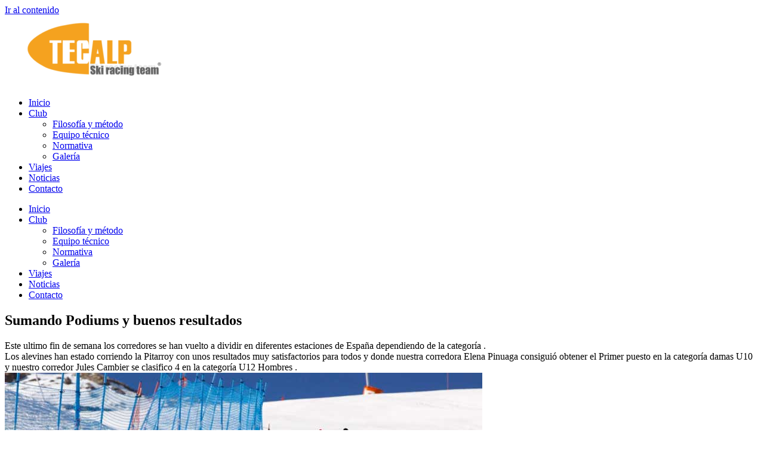

--- FILE ---
content_type: text/html; charset=UTF-8
request_url: https://tecalp.es/2017-03-13-sumando-podiums-y-buenos-resultados/
body_size: 18544
content:
<!doctype html>
<html lang="es">
<head>
	<meta charset="UTF-8">
	<meta name="viewport" content="width=device-width, initial-scale=1">
	<link rel="profile" href="https://gmpg.org/xfn/11">
	<meta name='robots' content='index, follow, max-image-preview:large, max-snippet:-1, max-video-preview:-1' />

	<!-- This site is optimized with the Yoast SEO plugin v26.7 - https://yoast.com/wordpress/plugins/seo/ -->
	<title>Sumando Podiums y buenos resultados - Tecalp</title>
	<link rel="canonical" href="https://tecalp.es/2017-03-13-sumando-podiums-y-buenos-resultados/" />
	<meta property="og:locale" content="es_ES" />
	<meta property="og:type" content="article" />
	<meta property="og:title" content="Sumando Podiums y buenos resultados - Tecalp" />
	<meta property="og:description" content="Este ultimo fin de semana los corredores se han vuelto a dividir en diferentes estaciones de España dependiendo de la categoría . Los alevines han estado corriendo la Pitarroy con unos resultados muy satisfactorios para todos y donde nuestra corredora Elena Pinuaga consiguió obtener el Primer puesto en la categoría damas U10 y nuestro corredor [&hellip;]" />
	<meta property="og:url" content="https://tecalp.es/2017-03-13-sumando-podiums-y-buenos-resultados/" />
	<meta property="og:site_name" content="Tecalp" />
	<meta property="article:published_time" content="2017-03-13T10:18:43+00:00" />
	<meta property="article:modified_time" content="2025-04-08T10:58:37+00:00" />
	<meta property="og:image" content="https://tecalp.es/wp-content/uploads/sumando-podiums-1.jpg" />
	<meta property="og:image:width" content="800" />
	<meta property="og:image:height" content="500" />
	<meta property="og:image:type" content="image/jpeg" />
	<meta name="author" content="WebMaster" />
	<meta name="twitter:card" content="summary_large_image" />
	<meta name="twitter:label1" content="Escrito por" />
	<meta name="twitter:data1" content="WebMaster" />
	<meta name="twitter:label2" content="Tiempo de lectura" />
	<meta name="twitter:data2" content="2 minutos" />
	<script type="application/ld+json" class="yoast-schema-graph">{"@context":"https://schema.org","@graph":[{"@type":"Article","@id":"https://tecalp.es/2017-03-13-sumando-podiums-y-buenos-resultados/#article","isPartOf":{"@id":"https://tecalp.es/2017-03-13-sumando-podiums-y-buenos-resultados/"},"author":{"name":"WebMaster","@id":"https://tecalp.es/#/schema/person/95e1ea601e080796d789df490c346a5c"},"headline":"Sumando Podiums y buenos resultados","datePublished":"2017-03-13T10:18:43+00:00","dateModified":"2025-04-08T10:58:37+00:00","mainEntityOfPage":{"@id":"https://tecalp.es/2017-03-13-sumando-podiums-y-buenos-resultados/"},"wordCount":102,"commentCount":0,"publisher":{"@id":"https://tecalp.es/#organization"},"image":{"@id":"https://tecalp.es/2017-03-13-sumando-podiums-y-buenos-resultados/#primaryimage"},"thumbnailUrl":"https://tecalp.es/wp-content/uploads/sumando-podiums-1.jpg","articleSection":["Noticias"],"inLanguage":"es","potentialAction":[{"@type":"CommentAction","name":"Comment","target":["https://tecalp.es/2017-03-13-sumando-podiums-y-buenos-resultados/#respond"]}]},{"@type":"WebPage","@id":"https://tecalp.es/2017-03-13-sumando-podiums-y-buenos-resultados/","url":"https://tecalp.es/2017-03-13-sumando-podiums-y-buenos-resultados/","name":"Sumando Podiums y buenos resultados - Tecalp","isPartOf":{"@id":"https://tecalp.es/#website"},"primaryImageOfPage":{"@id":"https://tecalp.es/2017-03-13-sumando-podiums-y-buenos-resultados/#primaryimage"},"image":{"@id":"https://tecalp.es/2017-03-13-sumando-podiums-y-buenos-resultados/#primaryimage"},"thumbnailUrl":"https://tecalp.es/wp-content/uploads/sumando-podiums-1.jpg","datePublished":"2017-03-13T10:18:43+00:00","dateModified":"2025-04-08T10:58:37+00:00","breadcrumb":{"@id":"https://tecalp.es/2017-03-13-sumando-podiums-y-buenos-resultados/#breadcrumb"},"inLanguage":"es","potentialAction":[{"@type":"ReadAction","target":["https://tecalp.es/2017-03-13-sumando-podiums-y-buenos-resultados/"]}]},{"@type":"ImageObject","inLanguage":"es","@id":"https://tecalp.es/2017-03-13-sumando-podiums-y-buenos-resultados/#primaryimage","url":"https://tecalp.es/wp-content/uploads/sumando-podiums-1.jpg","contentUrl":"https://tecalp.es/wp-content/uploads/sumando-podiums-1.jpg","width":800,"height":500},{"@type":"BreadcrumbList","@id":"https://tecalp.es/2017-03-13-sumando-podiums-y-buenos-resultados/#breadcrumb","itemListElement":[{"@type":"ListItem","position":1,"name":"Portada","item":"https://tecalp.es/"},{"@type":"ListItem","position":2,"name":"Noticias","item":"https://tecalp.es/noticias/"},{"@type":"ListItem","position":3,"name":"Sumando Podiums y buenos resultados"}]},{"@type":"WebSite","@id":"https://tecalp.es/#website","url":"https://tecalp.es/","name":"Tecalp","description":"","publisher":{"@id":"https://tecalp.es/#organization"},"potentialAction":[{"@type":"SearchAction","target":{"@type":"EntryPoint","urlTemplate":"https://tecalp.es/?s={search_term_string}"},"query-input":{"@type":"PropertyValueSpecification","valueRequired":true,"valueName":"search_term_string"}}],"inLanguage":"es"},{"@type":"Organization","@id":"https://tecalp.es/#organization","name":"Tecalp","url":"https://tecalp.es/","logo":{"@type":"ImageObject","inLanguage":"es","@id":"https://tecalp.es/#/schema/logo/image/","url":"https://tecalp.es/wp-content/uploads/logo-tecalp-300x117-1.png","contentUrl":"https://tecalp.es/wp-content/uploads/logo-tecalp-300x117-1.png","width":300,"height":117,"caption":"Tecalp"},"image":{"@id":"https://tecalp.es/#/schema/logo/image/"}},{"@type":"Person","@id":"https://tecalp.es/#/schema/person/95e1ea601e080796d789df490c346a5c","name":"WebMaster","image":{"@type":"ImageObject","inLanguage":"es","@id":"https://tecalp.es/#/schema/person/image/","url":"https://secure.gravatar.com/avatar/7010b1bfc0462d476ed529f6b92282605183b77140a287b1d4c1edbc2e3a779a?s=96&d=mm&r=g","contentUrl":"https://secure.gravatar.com/avatar/7010b1bfc0462d476ed529f6b92282605183b77140a287b1d4c1edbc2e3a779a?s=96&d=mm&r=g","caption":"WebMaster"},"url":"https://tecalp.es/author/webmaster/"}]}</script>
	<!-- / Yoast SEO plugin. -->


<link rel="alternate" type="application/rss+xml" title="Tecalp &raquo; Feed" href="https://tecalp.es/feed/" />
<link rel="alternate" type="application/rss+xml" title="Tecalp &raquo; Feed de los comentarios" href="https://tecalp.es/comments/feed/" />
<link rel="alternate" type="application/rss+xml" title="Tecalp &raquo; Comentario Sumando Podiums y buenos resultados del feed" href="https://tecalp.es/2017-03-13-sumando-podiums-y-buenos-resultados/feed/" />
<link rel="alternate" title="oEmbed (JSON)" type="application/json+oembed" href="https://tecalp.es/wp-json/oembed/1.0/embed?url=https%3A%2F%2Ftecalp.es%2F2017-03-13-sumando-podiums-y-buenos-resultados%2F" />
<link rel="alternate" title="oEmbed (XML)" type="text/xml+oembed" href="https://tecalp.es/wp-json/oembed/1.0/embed?url=https%3A%2F%2Ftecalp.es%2F2017-03-13-sumando-podiums-y-buenos-resultados%2F&#038;format=xml" />
<style id='wp-img-auto-sizes-contain-inline-css'>
img:is([sizes=auto i],[sizes^="auto," i]){contain-intrinsic-size:3000px 1500px}
/*# sourceURL=wp-img-auto-sizes-contain-inline-css */
</style>
<style id='wp-emoji-styles-inline-css'>

	img.wp-smiley, img.emoji {
		display: inline !important;
		border: none !important;
		box-shadow: none !important;
		height: 1em !important;
		width: 1em !important;
		margin: 0 0.07em !important;
		vertical-align: -0.1em !important;
		background: none !important;
		padding: 0 !important;
	}
/*# sourceURL=wp-emoji-styles-inline-css */
</style>
<link rel='stylesheet' id='wp-block-library-css' href='https://tecalp.es/wp-includes/css/dist/block-library/style.min.css?ver=6.9' media='all' />
<style id='global-styles-inline-css'>
:root{--wp--preset--aspect-ratio--square: 1;--wp--preset--aspect-ratio--4-3: 4/3;--wp--preset--aspect-ratio--3-4: 3/4;--wp--preset--aspect-ratio--3-2: 3/2;--wp--preset--aspect-ratio--2-3: 2/3;--wp--preset--aspect-ratio--16-9: 16/9;--wp--preset--aspect-ratio--9-16: 9/16;--wp--preset--color--black: #000000;--wp--preset--color--cyan-bluish-gray: #abb8c3;--wp--preset--color--white: #ffffff;--wp--preset--color--pale-pink: #f78da7;--wp--preset--color--vivid-red: #cf2e2e;--wp--preset--color--luminous-vivid-orange: #ff6900;--wp--preset--color--luminous-vivid-amber: #fcb900;--wp--preset--color--light-green-cyan: #7bdcb5;--wp--preset--color--vivid-green-cyan: #00d084;--wp--preset--color--pale-cyan-blue: #8ed1fc;--wp--preset--color--vivid-cyan-blue: #0693e3;--wp--preset--color--vivid-purple: #9b51e0;--wp--preset--gradient--vivid-cyan-blue-to-vivid-purple: linear-gradient(135deg,rgb(6,147,227) 0%,rgb(155,81,224) 100%);--wp--preset--gradient--light-green-cyan-to-vivid-green-cyan: linear-gradient(135deg,rgb(122,220,180) 0%,rgb(0,208,130) 100%);--wp--preset--gradient--luminous-vivid-amber-to-luminous-vivid-orange: linear-gradient(135deg,rgb(252,185,0) 0%,rgb(255,105,0) 100%);--wp--preset--gradient--luminous-vivid-orange-to-vivid-red: linear-gradient(135deg,rgb(255,105,0) 0%,rgb(207,46,46) 100%);--wp--preset--gradient--very-light-gray-to-cyan-bluish-gray: linear-gradient(135deg,rgb(238,238,238) 0%,rgb(169,184,195) 100%);--wp--preset--gradient--cool-to-warm-spectrum: linear-gradient(135deg,rgb(74,234,220) 0%,rgb(151,120,209) 20%,rgb(207,42,186) 40%,rgb(238,44,130) 60%,rgb(251,105,98) 80%,rgb(254,248,76) 100%);--wp--preset--gradient--blush-light-purple: linear-gradient(135deg,rgb(255,206,236) 0%,rgb(152,150,240) 100%);--wp--preset--gradient--blush-bordeaux: linear-gradient(135deg,rgb(254,205,165) 0%,rgb(254,45,45) 50%,rgb(107,0,62) 100%);--wp--preset--gradient--luminous-dusk: linear-gradient(135deg,rgb(255,203,112) 0%,rgb(199,81,192) 50%,rgb(65,88,208) 100%);--wp--preset--gradient--pale-ocean: linear-gradient(135deg,rgb(255,245,203) 0%,rgb(182,227,212) 50%,rgb(51,167,181) 100%);--wp--preset--gradient--electric-grass: linear-gradient(135deg,rgb(202,248,128) 0%,rgb(113,206,126) 100%);--wp--preset--gradient--midnight: linear-gradient(135deg,rgb(2,3,129) 0%,rgb(40,116,252) 100%);--wp--preset--font-size--small: 13px;--wp--preset--font-size--medium: 20px;--wp--preset--font-size--large: 36px;--wp--preset--font-size--x-large: 42px;--wp--preset--spacing--20: 0.44rem;--wp--preset--spacing--30: 0.67rem;--wp--preset--spacing--40: 1rem;--wp--preset--spacing--50: 1.5rem;--wp--preset--spacing--60: 2.25rem;--wp--preset--spacing--70: 3.38rem;--wp--preset--spacing--80: 5.06rem;--wp--preset--shadow--natural: 6px 6px 9px rgba(0, 0, 0, 0.2);--wp--preset--shadow--deep: 12px 12px 50px rgba(0, 0, 0, 0.4);--wp--preset--shadow--sharp: 6px 6px 0px rgba(0, 0, 0, 0.2);--wp--preset--shadow--outlined: 6px 6px 0px -3px rgb(255, 255, 255), 6px 6px rgb(0, 0, 0);--wp--preset--shadow--crisp: 6px 6px 0px rgb(0, 0, 0);}:root { --wp--style--global--content-size: 800px;--wp--style--global--wide-size: 1200px; }:where(body) { margin: 0; }.wp-site-blocks > .alignleft { float: left; margin-right: 2em; }.wp-site-blocks > .alignright { float: right; margin-left: 2em; }.wp-site-blocks > .aligncenter { justify-content: center; margin-left: auto; margin-right: auto; }:where(.wp-site-blocks) > * { margin-block-start: 24px; margin-block-end: 0; }:where(.wp-site-blocks) > :first-child { margin-block-start: 0; }:where(.wp-site-blocks) > :last-child { margin-block-end: 0; }:root { --wp--style--block-gap: 24px; }:root :where(.is-layout-flow) > :first-child{margin-block-start: 0;}:root :where(.is-layout-flow) > :last-child{margin-block-end: 0;}:root :where(.is-layout-flow) > *{margin-block-start: 24px;margin-block-end: 0;}:root :where(.is-layout-constrained) > :first-child{margin-block-start: 0;}:root :where(.is-layout-constrained) > :last-child{margin-block-end: 0;}:root :where(.is-layout-constrained) > *{margin-block-start: 24px;margin-block-end: 0;}:root :where(.is-layout-flex){gap: 24px;}:root :where(.is-layout-grid){gap: 24px;}.is-layout-flow > .alignleft{float: left;margin-inline-start: 0;margin-inline-end: 2em;}.is-layout-flow > .alignright{float: right;margin-inline-start: 2em;margin-inline-end: 0;}.is-layout-flow > .aligncenter{margin-left: auto !important;margin-right: auto !important;}.is-layout-constrained > .alignleft{float: left;margin-inline-start: 0;margin-inline-end: 2em;}.is-layout-constrained > .alignright{float: right;margin-inline-start: 2em;margin-inline-end: 0;}.is-layout-constrained > .aligncenter{margin-left: auto !important;margin-right: auto !important;}.is-layout-constrained > :where(:not(.alignleft):not(.alignright):not(.alignfull)){max-width: var(--wp--style--global--content-size);margin-left: auto !important;margin-right: auto !important;}.is-layout-constrained > .alignwide{max-width: var(--wp--style--global--wide-size);}body .is-layout-flex{display: flex;}.is-layout-flex{flex-wrap: wrap;align-items: center;}.is-layout-flex > :is(*, div){margin: 0;}body .is-layout-grid{display: grid;}.is-layout-grid > :is(*, div){margin: 0;}body{padding-top: 0px;padding-right: 0px;padding-bottom: 0px;padding-left: 0px;}a:where(:not(.wp-element-button)){text-decoration: underline;}:root :where(.wp-element-button, .wp-block-button__link){background-color: #32373c;border-width: 0;color: #fff;font-family: inherit;font-size: inherit;font-style: inherit;font-weight: inherit;letter-spacing: inherit;line-height: inherit;padding-top: calc(0.667em + 2px);padding-right: calc(1.333em + 2px);padding-bottom: calc(0.667em + 2px);padding-left: calc(1.333em + 2px);text-decoration: none;text-transform: inherit;}.has-black-color{color: var(--wp--preset--color--black) !important;}.has-cyan-bluish-gray-color{color: var(--wp--preset--color--cyan-bluish-gray) !important;}.has-white-color{color: var(--wp--preset--color--white) !important;}.has-pale-pink-color{color: var(--wp--preset--color--pale-pink) !important;}.has-vivid-red-color{color: var(--wp--preset--color--vivid-red) !important;}.has-luminous-vivid-orange-color{color: var(--wp--preset--color--luminous-vivid-orange) !important;}.has-luminous-vivid-amber-color{color: var(--wp--preset--color--luminous-vivid-amber) !important;}.has-light-green-cyan-color{color: var(--wp--preset--color--light-green-cyan) !important;}.has-vivid-green-cyan-color{color: var(--wp--preset--color--vivid-green-cyan) !important;}.has-pale-cyan-blue-color{color: var(--wp--preset--color--pale-cyan-blue) !important;}.has-vivid-cyan-blue-color{color: var(--wp--preset--color--vivid-cyan-blue) !important;}.has-vivid-purple-color{color: var(--wp--preset--color--vivid-purple) !important;}.has-black-background-color{background-color: var(--wp--preset--color--black) !important;}.has-cyan-bluish-gray-background-color{background-color: var(--wp--preset--color--cyan-bluish-gray) !important;}.has-white-background-color{background-color: var(--wp--preset--color--white) !important;}.has-pale-pink-background-color{background-color: var(--wp--preset--color--pale-pink) !important;}.has-vivid-red-background-color{background-color: var(--wp--preset--color--vivid-red) !important;}.has-luminous-vivid-orange-background-color{background-color: var(--wp--preset--color--luminous-vivid-orange) !important;}.has-luminous-vivid-amber-background-color{background-color: var(--wp--preset--color--luminous-vivid-amber) !important;}.has-light-green-cyan-background-color{background-color: var(--wp--preset--color--light-green-cyan) !important;}.has-vivid-green-cyan-background-color{background-color: var(--wp--preset--color--vivid-green-cyan) !important;}.has-pale-cyan-blue-background-color{background-color: var(--wp--preset--color--pale-cyan-blue) !important;}.has-vivid-cyan-blue-background-color{background-color: var(--wp--preset--color--vivid-cyan-blue) !important;}.has-vivid-purple-background-color{background-color: var(--wp--preset--color--vivid-purple) !important;}.has-black-border-color{border-color: var(--wp--preset--color--black) !important;}.has-cyan-bluish-gray-border-color{border-color: var(--wp--preset--color--cyan-bluish-gray) !important;}.has-white-border-color{border-color: var(--wp--preset--color--white) !important;}.has-pale-pink-border-color{border-color: var(--wp--preset--color--pale-pink) !important;}.has-vivid-red-border-color{border-color: var(--wp--preset--color--vivid-red) !important;}.has-luminous-vivid-orange-border-color{border-color: var(--wp--preset--color--luminous-vivid-orange) !important;}.has-luminous-vivid-amber-border-color{border-color: var(--wp--preset--color--luminous-vivid-amber) !important;}.has-light-green-cyan-border-color{border-color: var(--wp--preset--color--light-green-cyan) !important;}.has-vivid-green-cyan-border-color{border-color: var(--wp--preset--color--vivid-green-cyan) !important;}.has-pale-cyan-blue-border-color{border-color: var(--wp--preset--color--pale-cyan-blue) !important;}.has-vivid-cyan-blue-border-color{border-color: var(--wp--preset--color--vivid-cyan-blue) !important;}.has-vivid-purple-border-color{border-color: var(--wp--preset--color--vivid-purple) !important;}.has-vivid-cyan-blue-to-vivid-purple-gradient-background{background: var(--wp--preset--gradient--vivid-cyan-blue-to-vivid-purple) !important;}.has-light-green-cyan-to-vivid-green-cyan-gradient-background{background: var(--wp--preset--gradient--light-green-cyan-to-vivid-green-cyan) !important;}.has-luminous-vivid-amber-to-luminous-vivid-orange-gradient-background{background: var(--wp--preset--gradient--luminous-vivid-amber-to-luminous-vivid-orange) !important;}.has-luminous-vivid-orange-to-vivid-red-gradient-background{background: var(--wp--preset--gradient--luminous-vivid-orange-to-vivid-red) !important;}.has-very-light-gray-to-cyan-bluish-gray-gradient-background{background: var(--wp--preset--gradient--very-light-gray-to-cyan-bluish-gray) !important;}.has-cool-to-warm-spectrum-gradient-background{background: var(--wp--preset--gradient--cool-to-warm-spectrum) !important;}.has-blush-light-purple-gradient-background{background: var(--wp--preset--gradient--blush-light-purple) !important;}.has-blush-bordeaux-gradient-background{background: var(--wp--preset--gradient--blush-bordeaux) !important;}.has-luminous-dusk-gradient-background{background: var(--wp--preset--gradient--luminous-dusk) !important;}.has-pale-ocean-gradient-background{background: var(--wp--preset--gradient--pale-ocean) !important;}.has-electric-grass-gradient-background{background: var(--wp--preset--gradient--electric-grass) !important;}.has-midnight-gradient-background{background: var(--wp--preset--gradient--midnight) !important;}.has-small-font-size{font-size: var(--wp--preset--font-size--small) !important;}.has-medium-font-size{font-size: var(--wp--preset--font-size--medium) !important;}.has-large-font-size{font-size: var(--wp--preset--font-size--large) !important;}.has-x-large-font-size{font-size: var(--wp--preset--font-size--x-large) !important;}
:root :where(.wp-block-pullquote){font-size: 1.5em;line-height: 1.6;}
/*# sourceURL=global-styles-inline-css */
</style>
<link rel='stylesheet' id='hello-elementor-css' href='https://tecalp.es/wp-content/themes/hello-elementor/style.css?ver=6.9' media='all' />
<link rel='stylesheet' id='hello-elementor-theme-style-css' href='https://tecalp.es/wp-content/themes/hello-elementor/assets/css/theme.css?ver=3.4.5' media='all' />
<link rel='stylesheet' id='hello-elementor-header-footer-css' href='https://tecalp.es/wp-content/themes/hello-elementor/assets/css/header-footer.css?ver=3.4.5' media='all' />
<link rel='stylesheet' id='elementor-frontend-css' href='https://tecalp.es/wp-content/plugins/elementor/assets/css/frontend.min.css?ver=3.34.1' media='all' />
<link rel='stylesheet' id='widget-image-css' href='https://tecalp.es/wp-content/plugins/elementor/assets/css/widget-image.min.css?ver=3.34.1' media='all' />
<link rel='stylesheet' id='widget-nav-menu-css' href='https://tecalp.es/wp-content/plugins/elementor-pro/assets/css/widget-nav-menu.min.css?ver=3.34.0' media='all' />
<link rel='stylesheet' id='e-sticky-css' href='https://tecalp.es/wp-content/plugins/elementor-pro/assets/css/modules/sticky.min.css?ver=3.34.0' media='all' />
<link rel='stylesheet' id='widget-heading-css' href='https://tecalp.es/wp-content/plugins/elementor/assets/css/widget-heading.min.css?ver=3.34.1' media='all' />
<link rel='stylesheet' id='e-animation-fadeInUp-css' href='https://tecalp.es/wp-content/plugins/elementor/assets/lib/animations/styles/fadeInUp.min.css?ver=3.34.1' media='all' />
<link rel='stylesheet' id='widget-social-icons-css' href='https://tecalp.es/wp-content/plugins/elementor/assets/css/widget-social-icons.min.css?ver=3.34.1' media='all' />
<link rel='stylesheet' id='e-apple-webkit-css' href='https://tecalp.es/wp-content/plugins/elementor/assets/css/conditionals/apple-webkit.min.css?ver=3.34.1' media='all' />
<link rel='stylesheet' id='elementor-icons-css' href='https://tecalp.es/wp-content/plugins/elementor/assets/lib/eicons/css/elementor-icons.min.css?ver=5.45.0' media='all' />
<link rel='stylesheet' id='elementor-post-28867-css' href='https://tecalp.es/wp-content/uploads/elementor/css/post-28867.css?ver=1768411247' media='all' />
<link rel='stylesheet' id='elementor-post-28871-css' href='https://tecalp.es/wp-content/uploads/elementor/css/post-28871.css?ver=1768411248' media='all' />
<link rel='stylesheet' id='elementor-post-28902-css' href='https://tecalp.es/wp-content/uploads/elementor/css/post-28902.css?ver=1768411248' media='all' />
<link rel='stylesheet' id='elementor-post-30929-css' href='https://tecalp.es/wp-content/uploads/elementor/css/post-30929.css?ver=1768411577' media='all' />
<link rel='stylesheet' id='elementor-gf-local-titilliumweb-css' href='https://tecalp.es/wp-content/uploads/elementor/google-fonts/css/titilliumweb.css?ver=1750089302' media='all' />
<link rel='stylesheet' id='elementor-gf-local-nunitosans-css' href='https://tecalp.es/wp-content/uploads/elementor/google-fonts/css/nunitosans.css?ver=1750089306' media='all' />
<link rel='stylesheet' id='elementor-gf-local-montserrat-css' href='https://tecalp.es/wp-content/uploads/elementor/google-fonts/css/montserrat.css?ver=1750089310' media='all' />
<link rel='stylesheet' id='elementor-gf-local-roboto-css' href='https://tecalp.es/wp-content/uploads/elementor/google-fonts/css/roboto.css?ver=1750089325' media='all' />
<link rel='stylesheet' id='elementor-icons-shared-0-css' href='https://tecalp.es/wp-content/plugins/elementor/assets/lib/font-awesome/css/fontawesome.min.css?ver=5.15.3' media='all' />
<link rel='stylesheet' id='elementor-icons-fa-solid-css' href='https://tecalp.es/wp-content/plugins/elementor/assets/lib/font-awesome/css/solid.min.css?ver=5.15.3' media='all' />
<link rel='stylesheet' id='elementor-icons-fa-brands-css' href='https://tecalp.es/wp-content/plugins/elementor/assets/lib/font-awesome/css/brands.min.css?ver=5.15.3' media='all' />
<script src="https://tecalp.es/wp-includes/js/jquery/jquery.min.js?ver=3.7.1" id="jquery-core-js"></script>
<script src="https://tecalp.es/wp-includes/js/jquery/jquery-migrate.min.js?ver=3.4.1" id="jquery-migrate-js"></script>
<script id="link-juice-optimizer-js-extra">
var php_vars = {"ljo_clase":"ofup"};
//# sourceURL=link-juice-optimizer-js-extra
</script>
<script src="https://tecalp.es/wp-content/plugins/link-juice-optimizer/public/js/link-juice-optimizer.js?ver=2.3.2" id="link-juice-optimizer-js"></script>
<link rel="https://api.w.org/" href="https://tecalp.es/wp-json/" /><link rel="alternate" title="JSON" type="application/json" href="https://tecalp.es/wp-json/wp/v2/posts/30316" /><link rel="EditURI" type="application/rsd+xml" title="RSD" href="https://tecalp.es/xmlrpc.php?rsd" />
<meta name="generator" content="WordPress 6.9" />
<link rel='shortlink' href='https://tecalp.es/?p=30316' />

<style>
a.ofup,
span.ofup {
	cursor: pointer;
}
span.ofup {
	cursor: pointer; /* añade el cursor que simula un enlace */
}
</style>
<meta name="generator" content="Elementor 3.34.1; features: additional_custom_breakpoints; settings: css_print_method-external, google_font-enabled, font_display-auto">
			<style>
				.e-con.e-parent:nth-of-type(n+4):not(.e-lazyloaded):not(.e-no-lazyload),
				.e-con.e-parent:nth-of-type(n+4):not(.e-lazyloaded):not(.e-no-lazyload) * {
					background-image: none !important;
				}
				@media screen and (max-height: 1024px) {
					.e-con.e-parent:nth-of-type(n+3):not(.e-lazyloaded):not(.e-no-lazyload),
					.e-con.e-parent:nth-of-type(n+3):not(.e-lazyloaded):not(.e-no-lazyload) * {
						background-image: none !important;
					}
				}
				@media screen and (max-height: 640px) {
					.e-con.e-parent:nth-of-type(n+2):not(.e-lazyloaded):not(.e-no-lazyload),
					.e-con.e-parent:nth-of-type(n+2):not(.e-lazyloaded):not(.e-no-lazyload) * {
						background-image: none !important;
					}
				}
			</style>
			<link rel="icon" href="https://tecalp.es/wp-content/uploads/cropped-logo-tecalp-510x210-1-32x32.png" sizes="32x32" />
<link rel="icon" href="https://tecalp.es/wp-content/uploads/cropped-logo-tecalp-510x210-1-192x192.png" sizes="192x192" />
<link rel="apple-touch-icon" href="https://tecalp.es/wp-content/uploads/cropped-logo-tecalp-510x210-1-180x180.png" />
<meta name="msapplication-TileImage" content="https://tecalp.es/wp-content/uploads/cropped-logo-tecalp-510x210-1-270x270.png" />
</head> <body class="wp-singular post-template-default single single-post postid-30316 single-format-standard wp-custom-logo wp-embed-responsive wp-theme-hello-elementor wp-child-theme-helloup hello-elementor-default elementor-default elementor-kit-28867 elementor-page-30929">   <a class="skip-link screen-reader-text" href="#content">Ir al contenido</a>  		<header data-elementor-type="header" data-elementor-id="28871" class="elementor elementor-28871 elementor-location-header" data-elementor-post-type="elementor_library"> 					<section class="elementor-section elementor-top-section elementor-element elementor-element-2a8cbef elementor-section-full_width elementor-section-content-middle sticky-header elementor-section-height-default elementor-section-height-default" data-id="2a8cbef" data-element_type="section" data-settings="{&quot;sticky&quot;:&quot;top&quot;,&quot;background_background&quot;:&quot;classic&quot;,&quot;sticky_on&quot;:[&quot;desktop&quot;,&quot;tablet&quot;,&quot;mobile&quot;],&quot;sticky_offset&quot;:0,&quot;sticky_effects_offset&quot;:0,&quot;sticky_anchor_link_offset&quot;:0}"> 						<div class="elementor-container elementor-column-gap-default"> 					<div class="elementor-column elementor-col-33 elementor-top-column elementor-element elementor-element-5468238" data-id="5468238" data-element_type="column"> 			<div class="elementor-widget-wrap elementor-element-populated"> 						<div class="elementor-element elementor-element-e9fe8fa elementor-widget elementor-widget-theme-site-logo elementor-widget-image" data-id="e9fe8fa" data-element_type="widget" data-widget_type="theme-site-logo.default"> 				<div class="elementor-widget-container"> 											<a href="https://tecalp.es"> 			<img width="300" height="117" src="https://tecalp.es/wp-content/uploads/logo-tecalp-300x117-1.png" class="attachment-large size-large wp-image-28952" alt="" />				</a> 											</div> 				</div> 					</div> 		</div> 				<div class="elementor-column elementor-col-66 elementor-top-column elementor-element elementor-element-6feb462" data-id="6feb462" data-element_type="column"> 			<div class="elementor-widget-wrap elementor-element-populated"> 						<div class="elementor-element elementor-element-1d23a53 elementor-nav-menu__align-center elementor-nav-menu--stretch elementor-nav-menu--dropdown-tablet elementor-nav-menu__text-align-aside elementor-nav-menu--toggle elementor-nav-menu--burger elementor-widget elementor-widget-nav-menu" data-id="1d23a53" data-element_type="widget" data-settings="{&quot;full_width&quot;:&quot;stretch&quot;,&quot;layout&quot;:&quot;horizontal&quot;,&quot;submenu_icon&quot;:{&quot;value&quot;:&quot;&lt;i class=\&quot;fas fa-caret-down\&quot; aria-hidden=\&quot;true\&quot;&gt;&lt;\/i&gt;&quot;,&quot;library&quot;:&quot;fa-solid&quot;},&quot;toggle&quot;:&quot;burger&quot;}" data-widget_type="nav-menu.default"> 				<div class="elementor-widget-container"> 								<nav aria-label="Menu" class="elementor-nav-menu--main elementor-nav-menu__container elementor-nav-menu--layout-horizontal e--pointer-none"> 				<ul id="menu-1-1d23a53" class="elementor-nav-menu"><li class="menu-item menu-item-type-custom menu-item-object-custom menu-item-home menu-item-29620"><a href="https://tecalp.es/" class="elementor-item">Inicio</a></li> <li class="menu-item menu-item-type-custom menu-item-object-custom menu-item-has-children menu-item-29621"><a href="#" class="elementor-item elementor-item-anchor">Club</a> <ul class="sub-menu elementor-nav-menu--dropdown"> 	<li class="menu-item menu-item-type-post_type menu-item-object-page menu-item-29622"><a href="https://tecalp.es/filosofia-metodo-club-aprender-competir-esqui/" class="elementor-sub-item">Filosofía y método</a></li> 	<li class="menu-item menu-item-type-post_type menu-item-object-page menu-item-29624"><a href="https://tecalp.es/equipo-tecnico-esquiadores-profesionales/" class="elementor-sub-item">Equipo técnico</a></li> 	<li class="menu-item menu-item-type-post_type menu-item-object-page menu-item-29654"><a href="https://tecalp.es/normativa-reglamento-club-esqui-entrenamientos/" class="elementor-sub-item">Normativa</a></li> 	<li class="menu-item menu-item-type-post_type menu-item-object-page menu-item-29696"><a href="https://tecalp.es/galeria-imagenes-esquiadores-nieve/" class="elementor-sub-item">Galería</a></li> </ul> </li> <li class="menu-item menu-item-type-post_type menu-item-object-page menu-item-29723"><a href="https://tecalp.es/viajes-esqui-nieve-temporada-organizados/" class="elementor-item">Viajes</a></li> <li class="menu-item menu-item-type-post_type menu-item-object-page current_page_parent menu-item-29724"><a href="https://tecalp.es/noticias/" class="elementor-item">Noticias</a></li> <li class="menu-item menu-item-type-post_type menu-item-object-page menu-item-29734"><a href="https://tecalp.es/contacto/" class="elementor-item">Contacto</a></li> </ul>			</nav> 					<div class="elementor-menu-toggle" role="button" tabindex="0" aria-label="Menu Toggle" aria-expanded="false"> 			<i aria-hidden="true" role="presentation" class="elementor-menu-toggle__icon--open eicon-menu-bar"></i><i aria-hidden="true" role="presentation" class="elementor-menu-toggle__icon--close eicon-close"></i>		</div> 					<nav class="elementor-nav-menu--dropdown elementor-nav-menu__container" aria-hidden="true"> 				<ul id="menu-2-1d23a53" class="elementor-nav-menu"><li class="menu-item menu-item-type-custom menu-item-object-custom menu-item-home menu-item-29620"><a href="https://tecalp.es/" class="elementor-item" tabindex="-1">Inicio</a></li> <li class="menu-item menu-item-type-custom menu-item-object-custom menu-item-has-children menu-item-29621"><a href="#" class="elementor-item elementor-item-anchor" tabindex="-1">Club</a> <ul class="sub-menu elementor-nav-menu--dropdown"> 	<li class="menu-item menu-item-type-post_type menu-item-object-page menu-item-29622"><a href="https://tecalp.es/filosofia-metodo-club-aprender-competir-esqui/" class="elementor-sub-item" tabindex="-1">Filosofía y método</a></li> 	<li class="menu-item menu-item-type-post_type menu-item-object-page menu-item-29624"><a href="https://tecalp.es/equipo-tecnico-esquiadores-profesionales/" class="elementor-sub-item" tabindex="-1">Equipo técnico</a></li> 	<li class="menu-item menu-item-type-post_type menu-item-object-page menu-item-29654"><a href="https://tecalp.es/normativa-reglamento-club-esqui-entrenamientos/" class="elementor-sub-item" tabindex="-1">Normativa</a></li> 	<li class="menu-item menu-item-type-post_type menu-item-object-page menu-item-29696"><a href="https://tecalp.es/galeria-imagenes-esquiadores-nieve/" class="elementor-sub-item" tabindex="-1">Galería</a></li> </ul> </li> <li class="menu-item menu-item-type-post_type menu-item-object-page menu-item-29723"><a href="https://tecalp.es/viajes-esqui-nieve-temporada-organizados/" class="elementor-item" tabindex="-1">Viajes</a></li> <li class="menu-item menu-item-type-post_type menu-item-object-page current_page_parent menu-item-29724"><a href="https://tecalp.es/noticias/" class="elementor-item" tabindex="-1">Noticias</a></li> <li class="menu-item menu-item-type-post_type menu-item-object-page menu-item-29734"><a href="https://tecalp.es/contacto/" class="elementor-item" tabindex="-1">Contacto</a></li> </ul>			</nav> 						</div> 				</div> 					</div> 		</div> 					</div> 		</section> 				</header> 				<div data-elementor-type="single-post" data-elementor-id="30929" class="elementor elementor-30929 elementor-location-single post-30316 post type-post status-publish format-standard has-post-thumbnail hentry category-noticias" data-elementor-post-type="elementor_library"> 					<section class="elementor-section elementor-top-section elementor-element elementor-element-b3e42f3 elementor-section-boxed elementor-section-height-default elementor-section-height-default" data-id="b3e42f3" data-element_type="section"> 						<div class="elementor-container elementor-column-gap-default"> 					<div class="elementor-column elementor-col-100 elementor-top-column elementor-element elementor-element-6a00675" data-id="6a00675" data-element_type="column"> 			<div class="elementor-widget-wrap elementor-element-populated"> 						<div class="elementor-element elementor-element-cd4ea94 elementor-widget elementor-widget-theme-post-title elementor-page-title elementor-widget-heading" data-id="cd4ea94" data-element_type="widget" data-widget_type="theme-post-title.default"> 				<div class="elementor-widget-container"> 					<h1 class="elementor-heading-title elementor-size-default">Sumando Podiums y buenos resultados</h1>				</div> 				</div> 				<div class="elementor-element elementor-element-8de1c36 elementor-widget elementor-widget-theme-post-content" data-id="8de1c36" data-element_type="widget" data-widget_type="theme-post-content.default"> 				<div class="elementor-widget-container"> 					<div> <div>Este ultimo fin de semana los corredores se han vuelto a dividir en diferentes estaciones de España dependiendo de la categoría .</div> <div>Los alevines han estado corriendo la Pitarroy con unos resultados muy satisfactorios para todos y donde nuestra corredora Elena Pinuaga consiguió obtener el Primer puesto en la categoría damas U10 y nuestro corredor Jules Cambier se clasifico 4 en la categoría U12 Hombres .</div> <div><img fetchpriority="high" decoding="async" class="alignnone wp-image-30357 size-full" src="https://tecalp.es/wp-content/uploads/sumando-podiums-1.jpg" alt="" width="800" height="500" srcset="https://tecalp.es/wp-content/uploads/sumando-podiums-1.jpg 800w, https://tecalp.es/wp-content/uploads/sumando-podiums-1-300x188.jpg 300w, https://tecalp.es/wp-content/uploads/sumando-podiums-1-768x480.jpg 768w, https://tecalp.es/wp-content/uploads/sumando-podiums-1-600x375.jpg 600w" sizes="(max-width: 800px) 100vw, 800px" /></div> <p><img decoding="async" class="alignnone wp-image-30358 size-full" src="https://tecalp.es/wp-content/uploads/sumando-podiums-2.jpg" alt="" width="800" height="500" srcset="https://tecalp.es/wp-content/uploads/sumando-podiums-2.jpg 800w, https://tecalp.es/wp-content/uploads/sumando-podiums-2-300x188.jpg 300w, https://tecalp.es/wp-content/uploads/sumando-podiums-2-768x480.jpg 768w, https://tecalp.es/wp-content/uploads/sumando-podiums-2-600x375.jpg 600w" sizes="(max-width: 800px) 100vw, 800px" /></p> <div>Por otro lado Nuestros infantiles han estado en Astún corriendo el trofeo CESVA donde nuestro corredor Adrian Diez se ha llevado la primera plaza en el Slalom .</div> <p><img decoding="async" class="alignnone wp-image-30356 size-full" src="https://tecalp.es/wp-content/uploads/sumando-podiums-4.jpg" alt="" width="800" height="800" srcset="https://tecalp.es/wp-content/uploads/sumando-podiums-4.jpg 800w, https://tecalp.es/wp-content/uploads/sumando-podiums-4-300x300.jpg 300w, https://tecalp.es/wp-content/uploads/sumando-podiums-4-150x150.jpg 150w, https://tecalp.es/wp-content/uploads/sumando-podiums-4-768x768.jpg 768w, https://tecalp.es/wp-content/uploads/sumando-podiums-4-600x600.jpg 600w, https://tecalp.es/wp-content/uploads/sumando-podiums-4-100x100.jpg 100w" sizes="(max-width: 800px) 100vw, 800px" /></p> <p><img loading="lazy" decoding="async" class="alignnone wp-image-30359 size-full" src="https://tecalp.es/wp-content/uploads/sumando-podiums-3.jpg" alt="" width="800" height="500" srcset="https://tecalp.es/wp-content/uploads/sumando-podiums-3.jpg 800w, https://tecalp.es/wp-content/uploads/sumando-podiums-3-300x188.jpg 300w, https://tecalp.es/wp-content/uploads/sumando-podiums-3-768x480.jpg 768w, https://tecalp.es/wp-content/uploads/sumando-podiums-3-600x375.jpg 600w" sizes="(max-width: 800px) 100vw, 800px" /></p> <div>ENHORABUENA CHICOS !!</div> <div><img loading="lazy" decoding="async" class="alignnone wp-image-30360 size-full" src="https://tecalp.es/wp-content/uploads/sumando-podiums-5.jpg" alt="" width="800" height="500" srcset="https://tecalp.es/wp-content/uploads/sumando-podiums-5.jpg 800w, https://tecalp.es/wp-content/uploads/sumando-podiums-5-300x188.jpg 300w, https://tecalp.es/wp-content/uploads/sumando-podiums-5-768x480.jpg 768w, https://tecalp.es/wp-content/uploads/sumando-podiums-5-600x375.jpg 600w" sizes="(max-width: 800px) 100vw, 800px" /></div> </div> 				</div> 				</div> 					</div> 		</div> 					</div> 		</section> 				</div> 				<footer data-elementor-type="footer" data-elementor-id="28902" class="elementor elementor-28902 elementor-location-footer" data-elementor-post-type="elementor_library"> 					<section class="elementor-section elementor-top-section elementor-element elementor-element-b15c792 elementor-section-boxed elementor-section-height-default elementor-section-height-default" data-id="b15c792" data-element_type="section"> 						<div class="elementor-container elementor-column-gap-default"> 					<div class="elementor-column elementor-col-100 elementor-top-column elementor-element elementor-element-8678ebd" data-id="8678ebd" data-element_type="column"> 			<div class="elementor-widget-wrap"> 							</div> 		</div> 					</div> 		</section> 				<section class="elementor-section elementor-top-section elementor-element elementor-element-1fab3cc elementor-section-boxed elementor-section-height-default elementor-section-height-default" data-id="1fab3cc" data-element_type="section" data-settings="{&quot;background_background&quot;:&quot;classic&quot;}"> 						<div class="elementor-container elementor-column-gap-default"> 					<div class="elementor-column elementor-col-100 elementor-top-column elementor-element elementor-element-0fb869d" data-id="0fb869d" data-element_type="column" data-settings="{&quot;background_background&quot;:&quot;classic&quot;}"> 			<div class="elementor-widget-wrap elementor-element-populated"> 						<div class="elementor-element elementor-element-6b7a8b4 elementor-widget elementor-widget-heading" data-id="6b7a8b4" data-element_type="widget" data-widget_type="heading.default"> 				<div class="elementor-widget-container"> 					<h2 class="elementor-heading-title elementor-size-default">¡Contacta con nosotros!</h2>				</div> 				</div> 				<div class="elementor-element elementor-element-23f836b elementor-invisible elementor-widget elementor-widget-heading" data-id="23f836b" data-element_type="widget" data-settings="{&quot;_animation&quot;:&quot;fadeInUp&quot;}" data-widget_type="heading.default"> 				<div class="elementor-widget-container"> 					<h2 class="elementor-heading-title elementor-size-default">¿Quieres formar parte del equipo?</h2>				</div> 				</div> 				<div class="elementor-element elementor-element-f3d3e93 elementor-widget elementor-widget-shortcode" data-id="f3d3e93" data-element_type="widget" data-widget_type="shortcode.default"> 				<div class="elementor-widget-container"> 							<div class="elementor-shortcode"><noscript class="ninja-forms-noscript-message"> 	Aviso: Se requiere JavaScript para este contenido.</noscript> <div id="nf-form-1-cont" class="nf-form-cont" aria-live="polite" aria-labelledby="nf-form-title-1" aria-describedby="nf-form-errors-1" role="form">      <div class="nf-loading-spinner"></div>  </div>         <!-- That data is being printed as a workaround to page builders reordering the order of the scripts loaded-->         <script>var formDisplay=1;var nfForms=nfForms||[];var form=[];form.id='1';form.settings={"objectType":"Form Setting","editActive":true,"title":"\u00a1Contacta con nosotros!","key":"","created_at":"2018-11-12 16:04:29","default_label_pos":"hidden","conditions":[],"show_title":0,"clear_complete":"1","hide_complete":"1","wrapper_class":"","element_class":"","add_submit":"1","logged_in":"","not_logged_in_msg":"","sub_limit_number":"","sub_limit_msg":"","calculations":[],"formContentData":["nombre","email","telefono","comentario","politica_de_privacidad_1557906566873","enviar"],"container_styles_background-color":"","container_styles_border":"","container_styles_border-style":"","container_styles_border-color":"","container_styles_color":"","container_styles_height":"","container_styles_width":"","container_styles_font-size":"","container_styles_margin":"","container_styles_padding":"","container_styles_display":"","container_styles_float":"","container_styles_show_advanced_css":"0","container_styles_advanced":"","title_styles_background-color":"","title_styles_border":"","title_styles_border-style":"","title_styles_border-color":"","title_styles_color":"","title_styles_height":"","title_styles_width":"","title_styles_font-size":"","title_styles_margin":"","title_styles_padding":"","title_styles_display":"","title_styles_float":"","title_styles_show_advanced_css":"0","title_styles_advanced":"","row_styles_background-color":"","row_styles_border":"","row_styles_border-style":"","row_styles_border-color":"","row_styles_color":"","row_styles_height":"","row_styles_width":"","row_styles_font-size":"","row_styles_margin":"","row_styles_padding":"","row_styles_display":"","row_styles_show_advanced_css":"0","row_styles_advanced":"","row-odd_styles_background-color":"","row-odd_styles_border":"","row-odd_styles_border-style":"","row-odd_styles_border-color":"","row-odd_styles_color":"","row-odd_styles_height":"","row-odd_styles_width":"","row-odd_styles_font-size":"","row-odd_styles_margin":"","row-odd_styles_padding":"","row-odd_styles_display":"","row-odd_styles_show_advanced_css":"0","row-odd_styles_advanced":"","success-msg_styles_background-color":"","success-msg_styles_border":"","success-msg_styles_border-style":"","success-msg_styles_border-color":"","success-msg_styles_color":"","success-msg_styles_height":"","success-msg_styles_width":"","success-msg_styles_font-size":"","success-msg_styles_margin":"","success-msg_styles_padding":"","success-msg_styles_display":"","success-msg_styles_show_advanced_css":"0","success-msg_styles_advanced":"","error_msg_styles_background-color":"","error_msg_styles_border":"","error_msg_styles_border-style":"","error_msg_styles_border-color":"","error_msg_styles_color":"","error_msg_styles_height":"","error_msg_styles_width":"","error_msg_styles_font-size":"","error_msg_styles_margin":"","error_msg_styles_padding":"","error_msg_styles_display":"","error_msg_styles_show_advanced_css":"0","error_msg_styles_advanced":"","allow_public_link":0,"embed_form":"","changeEmailErrorMsg":"Introduce una direcci\u00f3n de correo electr\u00f3nico v\u00e1lida.","changeDateErrorMsg":"\u00a1Introduce una fecha v\u00e1lida!","confirmFieldErrorMsg":"Estos campos deben coincidir.","fieldNumberNumMinError":"Error de n\u00famero m\u00ednimo","fieldNumberNumMaxError":"Error de n\u00famero m\u00e1ximo","fieldNumberIncrementBy":"Increm\u00e9ntalo por ","formErrorsCorrectErrors":"Corrige los errores antes de enviar este formulario.","validateRequiredField":"Los campos marcados con  *  son obligatorios","honeypotHoneypotError":"Error de Honeypot","fieldsMarkedRequired":"Los campos marcados con * son obligatorios","currency":"","unique_field_error":"Ya se ha enviado un formulario con este valor.","drawerDisabled":false,"form_title_heading_level":"3","objectDomain":"display","ninjaForms":"Ninja Forms","fieldTextareaRTEInsertLink":"Insertar enlace","fieldTextareaRTEInsertMedia":"Insertar medios","fieldTextareaRTESelectAFile":"Seleccione un archivo","formHoneypot":"Si eres un ser humano y est\u00e1s viendo este campo, por favor d\u00e9jalo vac\u00edo.","fileUploadOldCodeFileUploadInProgress":"Subida de archivo en curso.","fileUploadOldCodeFileUpload":"SUBIDA DE ARCHIVO","currencySymbol":false,"thousands_sep":".","decimal_point":",","siteLocale":"es_ES","dateFormat":"m\/d\/Y","startOfWeek":"1","of":"de","previousMonth":"Mes anterior","nextMonth":"Pr\u00f3ximo mes","months":["Enero","Febrero","Marzo","Abril","Mayo","Junio","Julio","Agosto","Septiembre","Octubre","Noviembre","Diciembre"],"monthsShort":["Ene","Feb","Mar","Abr","Mayo","Jun","Jul","Ago","Sep","Oct","Nov","Dic"],"weekdays":["Domingo","Lunes","Martes","Mi\u00e9rcoles","Jueves","Viernes","S\u00e1bado"],"weekdaysShort":["Dom","Lun","Mar","Mi\u00e9","Jue","Vie","S\u00e1b"],"weekdaysMin":["Do","Lu","Ma","Mi","Ju","Vi","S\u00e1"],"recaptchaConsentMissing":"reCaptcha validation couldn&#039;t load.","recaptchaMissingCookie":"reCaptcha v3 validation couldn&#039;t load the cookie needed to submit the form.","recaptchaConsentEvent":"Accept reCaptcha cookies before sending the form.","currency_symbol":"","beforeForm":"","beforeFields":"","afterFields":"","afterForm":""};form.fields=[{"objectType":"Field","objectDomain":"fields","editActive":false,"order":1,"idAttribute":"id","label":"Nombre","key":"nombre","type":"textbox","created_at":"2018-11-12 16:04:29","label_pos":"hidden","required":1,"placeholder":"Nombre*","default":"","wrapper_class":"","element_class":"","container_class":"textoformulario","input_limit":"","input_limit_type":"characters","input_limit_msg":"Character(s) left","manual_key":true,"disable_input":"","admin_label":"","help_text":"","desc_text":"","disable_browser_autocomplete":"","mask":"","custom_mask":"","wrap_styles_background-color":"","wrap_styles_border":"","wrap_styles_border-style":"","wrap_styles_border-color":"","wrap_styles_color":"","wrap_styles_height":"","wrap_styles_width":"","wrap_styles_font-size":"","wrap_styles_margin":"","wrap_styles_padding":"","wrap_styles_display":"","wrap_styles_float":"","wrap_styles_show_advanced_css":0,"wrap_styles_advanced":"","label_styles_background-color":"","label_styles_border":"","label_styles_border-style":"","label_styles_border-color":"","label_styles_color":"","label_styles_height":"","label_styles_width":"","label_styles_font-size":"","label_styles_margin":"","label_styles_padding":"","label_styles_display":"","label_styles_float":"","label_styles_show_advanced_css":0,"label_styles_advanced":"","element_styles_background-color":"","element_styles_border":"","element_styles_border-style":"","element_styles_border-color":"","element_styles_color":"","element_styles_height":"","element_styles_width":"","element_styles_font-size":"","element_styles_margin":"","element_styles_padding":"","element_styles_display":"","element_styles_float":"","element_styles_show_advanced_css":0,"element_styles_advanced":"","cellcid":"c3277","custom_name_attribute":"","personally_identifiable":"","value":"","drawerDisabled":false,"id":1,"beforeField":"","afterField":"","parentType":"textbox","element_templates":["textbox","input"],"old_classname":"","wrap_template":"wrap"},{"objectType":"Field","objectDomain":"fields","editActive":false,"order":2,"idAttribute":"id","label":"Email","key":"email","type":"email","created_at":"2018-11-12 16:04:30","label_pos":"hidden","required":1,"placeholder":"Email*","default":"","wrapper_class":"","element_class":"","container_class":"textoformulario","admin_label":"","help_text":"","desc_text":"","wrap_styles_background-color":"","wrap_styles_border":"","wrap_styles_border-style":"","wrap_styles_border-color":"","wrap_styles_color":"","wrap_styles_height":"","wrap_styles_width":"","wrap_styles_font-size":"","wrap_styles_margin":"","wrap_styles_padding":"","wrap_styles_display":"","wrap_styles_float":"","wrap_styles_show_advanced_css":0,"wrap_styles_advanced":"","label_styles_background-color":"","label_styles_border":"","label_styles_border-style":"","label_styles_border-color":"","label_styles_color":"","label_styles_height":"","label_styles_width":"","label_styles_font-size":"","label_styles_margin":"","label_styles_padding":"","label_styles_display":"","label_styles_float":"","label_styles_show_advanced_css":0,"label_styles_advanced":"","element_styles_background-color":"","element_styles_border":"","element_styles_border-style":"","element_styles_border-color":"","element_styles_color":"","element_styles_height":"","element_styles_width":"","element_styles_font-size":"","element_styles_margin":"","element_styles_padding":"","element_styles_display":"","element_styles_float":"","element_styles_show_advanced_css":0,"element_styles_advanced":"","cellcid":"c3281","custom_name_attribute":"email","personally_identifiable":1,"value":"","drawerDisabled":false,"id":2,"beforeField":"","afterField":"","parentType":"email","element_templates":["email","input"],"old_classname":"","wrap_template":"wrap"},{"objectType":"Field","objectDomain":"fields","editActive":false,"order":3,"idAttribute":"id","label":"Tel\u00e9fono","type":"phone","key":"telefono","label_pos":"hidden","required":1,"default":"","placeholder":"Tel\u00e9fono","container_class":"textoformulario","element_class":"","input_limit":"","input_limit_type":"characters","input_limit_msg":"Caracteres restantes","manual_key":true,"admin_label":"","help_text":"<p><br><\/p>","mask":"","custom_mask":"","custom_name_attribute":"telefono","personally_identifiable":1,"value":"","drawerDisabled":false,"id":5,"beforeField":"","afterField":"","parentType":"textbox","element_templates":["tel","textbox","input"],"old_classname":"","wrap_template":"wrap"},{"objectType":"Field","objectDomain":"fields","editActive":false,"order":4,"idAttribute":"id","label":"Escribe tu mensaje","key":"comentario","type":"textarea","created_at":"2018-11-12 16:04:30","label_pos":"hidden","required":0,"placeholder":"Escribe tu mensaje","default":"","wrapper_class":"","element_class":"","container_class":"textoformulario","input_limit":"","input_limit_type":"characters","input_limit_msg":"Character(s) left","manual_key":true,"disable_input":"","admin_label":"","help_text":"","desc_text":"","disable_browser_autocomplete":"","textarea_rte":"","disable_rte_mobile":"","textarea_media":"","wrap_styles_background-color":"","wrap_styles_border":"","wrap_styles_border-style":"","wrap_styles_border-color":"","wrap_styles_color":"","wrap_styles_height":"","wrap_styles_width":"","wrap_styles_font-size":"","wrap_styles_margin":"","wrap_styles_padding":"","wrap_styles_display":"","wrap_styles_float":"","wrap_styles_show_advanced_css":0,"wrap_styles_advanced":"","label_styles_background-color":"","label_styles_border":"","label_styles_border-style":"","label_styles_border-color":"","label_styles_color":"","label_styles_height":"","label_styles_width":"","label_styles_font-size":"","label_styles_margin":"","label_styles_padding":"","label_styles_display":"","label_styles_float":"","label_styles_show_advanced_css":0,"label_styles_advanced":"","element_styles_background-color":"","element_styles_border":"","element_styles_border-style":"","element_styles_border-color":"","element_styles_color":"","element_styles_height":"","element_styles_width":"","element_styles_font-size":"","element_styles_margin":"","element_styles_padding":"","element_styles_display":"","element_styles_float":"","element_styles_show_advanced_css":0,"element_styles_advanced":"","cellcid":"c3284","value":"","drawerDisabled":false,"id":3,"beforeField":"","afterField":"","parentType":"textarea","element_templates":["textarea","input"],"old_classname":"","wrap_template":"wrap"},{"objectType":"Field","objectDomain":"fields","editActive":false,"order":5,"idAttribute":"id","label":"Pol\u00edtica de privacidad","type":"checkbox","key":"politica_de_privacidad_1557906566873","label_pos":"right","required":1,"container_class":"","element_class":"","manual_key":false,"admin_label":"","help_text":"","desc_text":"<p>S\u00ed, acepto la <a href=\"\/politica-de-privacidad\/\">pol\u00edtica de privacidad<\/a>.<br><\/p>","default_value":"unchecked","checked_value":"S\u00ed, acepto la pol\u00edtica de privacidad.","unchecked_value":"No acepto la pol\u00edtica de privacidad.","checked_calc_value":"","unchecked_calc_value":"","drawerDisabled":false,"id":6,"beforeField":"","afterField":"","value":"","parentType":"checkbox","element_templates":["checkbox","input"],"old_classname":"","wrap_template":"wrap"},{"objectType":"Field","objectDomain":"fields","editActive":false,"order":8,"idAttribute":"id","label":"Enviar","key":"enviar","type":"submit","created_at":"2018-11-12 16:04:30","processing_label":"Procesando...","container_class":"","element_class":"","wrap_styles_background-color":"","wrap_styles_border":"","wrap_styles_border-style":"","wrap_styles_border-color":"","wrap_styles_color":"","wrap_styles_height":"","wrap_styles_width":"","wrap_styles_font-size":"","wrap_styles_margin":"","wrap_styles_padding":"","wrap_styles_display":"","wrap_styles_float":"","wrap_styles_show_advanced_css":0,"wrap_styles_advanced":"","label_styles_background-color":"","label_styles_border":"","label_styles_border-style":"","label_styles_border-color":"","label_styles_color":"","label_styles_height":"","label_styles_width":"","label_styles_font-size":"","label_styles_margin":"","label_styles_padding":"","label_styles_display":"","label_styles_float":"","label_styles_show_advanced_css":0,"label_styles_advanced":"","element_styles_background-color":"","element_styles_border":"","element_styles_border-style":"","element_styles_border-color":"","element_styles_color":"","element_styles_height":"","element_styles_width":"","element_styles_font-size":"","element_styles_margin":"","element_styles_padding":"","element_styles_display":"","element_styles_float":"","element_styles_show_advanced_css":0,"element_styles_advanced":"","submit_element_hover_styles_background-color":"","submit_element_hover_styles_border":"","submit_element_hover_styles_border-style":"","submit_element_hover_styles_border-color":"","submit_element_hover_styles_color":"","submit_element_hover_styles_height":"","submit_element_hover_styles_width":"","submit_element_hover_styles_font-size":"","submit_element_hover_styles_margin":"","submit_element_hover_styles_padding":"","submit_element_hover_styles_display":"","submit_element_hover_styles_float":"","submit_element_hover_styles_show_advanced_css":0,"submit_element_hover_styles_advanced":"","cellcid":"c3287","manual_key":true,"drawerDisabled":false,"admin_label":"","id":4,"beforeField":"","afterField":"","value":"","label_pos":"hidden","parentType":"textbox","element_templates":["submit","button","input"],"old_classname":"","wrap_template":"wrap-no-label"}];nfForms.push(form);</script>         </div> 						</div> 				</div> 					</div> 		</div> 					</div> 		</section> 				<section class="elementor-section elementor-top-section elementor-element elementor-element-a56c434 elementor-section-boxed elementor-section-height-default elementor-section-height-default" data-id="a56c434" data-element_type="section" data-settings="{&quot;background_background&quot;:&quot;classic&quot;}"> 						<div class="elementor-container elementor-column-gap-default"> 					<div class="elementor-column elementor-col-50 elementor-top-column elementor-element elementor-element-77aa489" data-id="77aa489" data-element_type="column"> 			<div class="elementor-widget-wrap elementor-element-populated"> 						<div class="elementor-element elementor-element-f0bf98d elementor-widget elementor-widget-heading" data-id="f0bf98d" data-element_type="widget" data-widget_type="heading.default"> 				<div class="elementor-widget-container"> 					<h2 class="elementor-heading-title elementor-size-default">Contacto</h2>				</div> 				</div> 				<div class="elementor-element elementor-element-fdfbaf6 elementor-widget elementor-widget-text-editor" data-id="fdfbaf6" data-element_type="widget" data-widget_type="text-editor.default"> 				<div class="elementor-widget-container"> 									<div class="textwidget"><div id="comp-jzjsznge" class="txtNew" data-packed="false" data-min-height="39"><ul><li class="font_7"><a href="tel:677 57 80 17">677 57 80 17</a> – Cristina Robredo</li><li class="font_7"><a href="http://639%2030%2007%2066/">639 30 07 66</a> –  Juanjo de la Torre</li><li><a href="mailto:info@tecalp.es">info@tecalp.es</a></li></ul></div></div>								</div> 				</div> 					</div> 		</div> 				<div class="elementor-column elementor-col-50 elementor-top-column elementor-element elementor-element-40ed38d" data-id="40ed38d" data-element_type="column"> 			<div class="elementor-widget-wrap elementor-element-populated"> 						<div class="elementor-element elementor-element-ea22799 elementor-widget elementor-widget-heading" data-id="ea22799" data-element_type="widget" data-widget_type="heading.default"> 				<div class="elementor-widget-container"> 					<h2 class="elementor-heading-title elementor-size-default">Pool Marcas </h2>				</div> 				</div> 				<section class="elementor-section elementor-inner-section elementor-element elementor-element-0c0d6fa elementor-section-boxed elementor-section-height-default elementor-section-height-default" data-id="0c0d6fa" data-element_type="section"> 						<div class="elementor-container elementor-column-gap-default"> 					<div class="elementor-column elementor-col-33 elementor-inner-column elementor-element elementor-element-5fc32f7" data-id="5fc32f7" data-element_type="column"> 			<div class="elementor-widget-wrap elementor-element-populated"> 						<div class="elementor-element elementor-element-a3e6e2f elementor-widget elementor-widget-image" data-id="a3e6e2f" data-element_type="widget" data-widget_type="image.default"> 				<div class="elementor-widget-container"> 															<img width="300" height="300" src="https://tecalp.es/wp-content/uploads/swix.jpg" class="attachment-large size-large wp-image-29340" alt="" srcset="https://tecalp.es/wp-content/uploads/swix.jpg 300w, https://tecalp.es/wp-content/uploads/swix-150x150.jpg 150w, https://tecalp.es/wp-content/uploads/swix-100x100.jpg 100w" sizes="(max-width: 300px) 100vw, 300px" />															</div> 				</div> 					</div> 		</div> 				<div class="elementor-column elementor-col-33 elementor-inner-column elementor-element elementor-element-a6b5698" data-id="a6b5698" data-element_type="column"> 			<div class="elementor-widget-wrap elementor-element-populated"> 						<div class="elementor-element elementor-element-31f58c6 elementor-widget elementor-widget-image" data-id="31f58c6" data-element_type="widget" data-widget_type="image.default"> 				<div class="elementor-widget-container"> 															<img width="300" height="300" src="https://tecalp.es/wp-content/uploads/PATRICK.jpg" class="attachment-large size-large wp-image-29335" alt="" srcset="https://tecalp.es/wp-content/uploads/PATRICK.jpg 300w, https://tecalp.es/wp-content/uploads/PATRICK-150x150.jpg 150w, https://tecalp.es/wp-content/uploads/PATRICK-100x100.jpg 100w" sizes="(max-width: 300px) 100vw, 300px" />															</div> 				</div> 					</div> 		</div> 				<div class="elementor-column elementor-col-33 elementor-inner-column elementor-element elementor-element-7278742" data-id="7278742" data-element_type="column"> 			<div class="elementor-widget-wrap elementor-element-populated"> 						<div class="elementor-element elementor-element-bcad109 elementor-widget elementor-widget-image" data-id="bcad109" data-element_type="widget" data-widget_type="image.default"> 				<div class="elementor-widget-container"> 															<img width="300" height="300" src="https://tecalp.es/wp-content/uploads/SKI.jpg" class="attachment-large size-large wp-image-29339" alt="" srcset="https://tecalp.es/wp-content/uploads/SKI.jpg 300w, https://tecalp.es/wp-content/uploads/SKI-150x150.jpg 150w, https://tecalp.es/wp-content/uploads/SKI-100x100.jpg 100w" sizes="(max-width: 300px) 100vw, 300px" />															</div> 				</div> 					</div> 		</div> 					</div> 		</section> 				<section class="elementor-section elementor-inner-section elementor-element elementor-element-99794a5 elementor-section-boxed elementor-section-height-default elementor-section-height-default" data-id="99794a5" data-element_type="section"> 						<div class="elementor-container elementor-column-gap-default"> 					<div class="elementor-column elementor-col-33 elementor-inner-column elementor-element elementor-element-d0d4382" data-id="d0d4382" data-element_type="column"> 			<div class="elementor-widget-wrap elementor-element-populated"> 						<div class="elementor-element elementor-element-50bffc3 elementor-widget elementor-widget-image" data-id="50bffc3" data-element_type="widget" data-widget_type="image.default"> 				<div class="elementor-widget-container"> 															<img width="300" height="300" src="https://tecalp.es/wp-content/uploads/TOKO.jpg" class="attachment-large size-large wp-image-29341" alt="" srcset="https://tecalp.es/wp-content/uploads/TOKO.jpg 300w, https://tecalp.es/wp-content/uploads/TOKO-150x150.jpg 150w, https://tecalp.es/wp-content/uploads/TOKO-100x100.jpg 100w" sizes="(max-width: 300px) 100vw, 300px" />															</div> 				</div> 					</div> 		</div> 				<div class="elementor-column elementor-col-33 elementor-inner-column elementor-element elementor-element-fb98baf" data-id="fb98baf" data-element_type="column"> 			<div class="elementor-widget-wrap elementor-element-populated"> 						<div class="elementor-element elementor-element-92090a7 elementor-widget elementor-widget-image" data-id="92090a7" data-element_type="widget" data-widget_type="image.default"> 				<div class="elementor-widget-container"> 															<img width="300" height="300" src="https://tecalp.es/wp-content/uploads/ATOMIC.jpg" class="attachment-large size-large wp-image-29333" alt="" srcset="https://tecalp.es/wp-content/uploads/ATOMIC.jpg 300w, https://tecalp.es/wp-content/uploads/ATOMIC-150x150.jpg 150w, https://tecalp.es/wp-content/uploads/ATOMIC-100x100.jpg 100w" sizes="(max-width: 300px) 100vw, 300px" />															</div> 				</div> 					</div> 		</div> 				<div class="elementor-column elementor-col-33 elementor-inner-column elementor-element elementor-element-2eb4588" data-id="2eb4588" data-element_type="column"> 			<div class="elementor-widget-wrap elementor-element-populated"> 						<div class="elementor-element elementor-element-b9fe680 elementor-widget elementor-widget-image" data-id="b9fe680" data-element_type="widget" data-widget_type="image.default"> 				<div class="elementor-widget-container"> 															<img width="300" height="300" src="https://tecalp.es/wp-content/uploads/ENERGIA.jpg" class="attachment-large size-large wp-image-29334" alt="" srcset="https://tecalp.es/wp-content/uploads/ENERGIA.jpg 300w, https://tecalp.es/wp-content/uploads/ENERGIA-150x150.jpg 150w, https://tecalp.es/wp-content/uploads/ENERGIA-100x100.jpg 100w" sizes="(max-width: 300px) 100vw, 300px" />															</div> 				</div> 					</div> 		</div> 					</div> 		</section> 				<section class="elementor-section elementor-inner-section elementor-element elementor-element-cd32052 elementor-section-boxed elementor-section-height-default elementor-section-height-default" data-id="cd32052" data-element_type="section"> 						<div class="elementor-container elementor-column-gap-default"> 					<div class="elementor-column elementor-col-33 elementor-inner-column elementor-element elementor-element-5705827" data-id="5705827" data-element_type="column"> 			<div class="elementor-widget-wrap elementor-element-populated"> 						<div class="elementor-element elementor-element-5f666d8 elementor-widget elementor-widget-image" data-id="5f666d8" data-element_type="widget" data-widget_type="image.default"> 				<div class="elementor-widget-container"> 															<img width="300" height="300" src="https://tecalp.es/wp-content/uploads/PENTEX.jpg" class="attachment-large size-large wp-image-29336" alt="" srcset="https://tecalp.es/wp-content/uploads/PENTEX.jpg 300w, https://tecalp.es/wp-content/uploads/PENTEX-150x150.jpg 150w, https://tecalp.es/wp-content/uploads/PENTEX-100x100.jpg 100w" sizes="(max-width: 300px) 100vw, 300px" />															</div> 				</div> 					</div> 		</div> 				<div class="elementor-column elementor-col-33 elementor-inner-column elementor-element elementor-element-d6f44bb" data-id="d6f44bb" data-element_type="column"> 			<div class="elementor-widget-wrap elementor-element-populated"> 						<div class="elementor-element elementor-element-eaefdec elementor-widget elementor-widget-image" data-id="eaefdec" data-element_type="widget" data-widget_type="image.default"> 				<div class="elementor-widget-container"> 															<img width="300" height="300" src="https://tecalp.es/wp-content/uploads/SEK.jpg" class="attachment-large size-large wp-image-29338" alt="" srcset="https://tecalp.es/wp-content/uploads/SEK.jpg 300w, https://tecalp.es/wp-content/uploads/SEK-150x150.jpg 150w, https://tecalp.es/wp-content/uploads/SEK-100x100.jpg 100w" sizes="(max-width: 300px) 100vw, 300px" />															</div> 				</div> 					</div> 		</div> 				<div class="elementor-column elementor-col-33 elementor-inner-column elementor-element elementor-element-d4f33fd" data-id="d4f33fd" data-element_type="column"> 			<div class="elementor-widget-wrap elementor-element-populated"> 						<div class="elementor-element elementor-element-104c1a5 elementor-widget elementor-widget-image" data-id="104c1a5" data-element_type="widget" data-widget_type="image.default"> 				<div class="elementor-widget-container"> 															<img width="300" height="300" src="https://tecalp.es/wp-content/uploads/santoyo.jpg" class="attachment-large size-large wp-image-29337" alt="" srcset="https://tecalp.es/wp-content/uploads/santoyo.jpg 300w, https://tecalp.es/wp-content/uploads/santoyo-150x150.jpg 150w, https://tecalp.es/wp-content/uploads/santoyo-100x100.jpg 100w" sizes="(max-width: 300px) 100vw, 300px" />															</div> 				</div> 					</div> 		</div> 					</div> 		</section> 					</div> 		</div> 					</div> 		</section> 				<section class="elementor-section elementor-top-section elementor-element elementor-element-ffec918 elementor-section-stretched elementor-section-content-middle elementor-section-boxed elementor-section-height-default elementor-section-height-default" data-id="ffec918" data-element_type="section" data-settings="{&quot;stretch_section&quot;:&quot;section-stretched&quot;,&quot;background_background&quot;:&quot;classic&quot;}"> 						<div class="elementor-container elementor-column-gap-default"> 					<div class="elementor-column elementor-col-66 elementor-top-column elementor-element elementor-element-51293b6" data-id="51293b6" data-element_type="column"> 			<div class="elementor-widget-wrap elementor-element-populated"> 						<div class="elementor-element elementor-element-6a7c0e1 elementor-widget elementor-widget-text-editor" data-id="6a7c0e1" data-element_type="widget" data-widget_type="text-editor.default"> 				<div class="elementor-widget-container"> 									<p>©  2026 TECALP. Todos los derechos reservados. <span  class=" ofup" data-loc="L3BvbGl0aWNhLWRlLXByaXZhY2lkYWQv" data-window="">Aviso legal y Política de Privacidad</span> | <span  class=" ofup" data-loc="L3BvbGl0aWNhLWRlLWNvb2tpZXMv" data-window="">Cookies</span> | <a href="/mapa-del-sitio/">Mapa Web</a>. Art by <a href="http://publiup.com/" rel="follow">PubliUP</a></p>								</div> 				</div> 					</div> 		</div> 				<div class="elementor-column elementor-col-33 elementor-top-column elementor-element elementor-element-373a8f3" data-id="373a8f3" data-element_type="column"> 			<div class="elementor-widget-wrap elementor-element-populated"> 						<div class="elementor-element elementor-element-4e5ffcf elementor-shape-square e-grid-align-right elementor-grid-0 elementor-widget elementor-widget-social-icons" data-id="4e5ffcf" data-element_type="widget" data-widget_type="social-icons.default"> 				<div class="elementor-widget-container"> 							<div class="elementor-social-icons-wrapper elementor-grid" role="list"> 							<span class="elementor-grid-item" role="listitem"> 					<a class="elementor-icon elementor-social-icon elementor-social-icon-facebook elementor-repeater-item-fb3ee5f" href="https://www.facebook.com/pages/TECALP/107372479199" target="_blank"> 						<span class="elementor-screen-only">Facebook</span> 						<i aria-hidden="true" class="fab fa-facebook"></i>					</a> 				</span> 							<span class="elementor-grid-item" role="listitem"> 					<a class="elementor-icon elementor-social-icon elementor-social-icon-x-twitter elementor-repeater-item-67536da" href="https://twitter.com/tecalp_ski" target="_blank"> 						<span class="elementor-screen-only">X-twitter</span> 						<i aria-hidden="true" class="fab fa-x-twitter"></i>					</a> 				</span> 							<span class="elementor-grid-item" role="listitem"> 					<a class="elementor-icon elementor-social-icon elementor-social-icon-instagram elementor-repeater-item-cca44ea" href="http://instagram.com/tecalp_ski" target="_blank"> 						<span class="elementor-screen-only">Instagram</span> 						<i aria-hidden="true" class="fab fa-instagram"></i>					</a> 				</span> 					</div> 						</div> 				</div> 					</div> 		</div> 					</div> 		</section> 				</footer> 		 <script type="speculationrules">
{"prefetch":[{"source":"document","where":{"and":[{"href_matches":"/*"},{"not":{"href_matches":["/wp-*.php","/wp-admin/*","/wp-content/uploads/*","/wp-content/*","/wp-content/plugins/*","/wp-content/themes/helloup/*","/wp-content/themes/hello-elementor/*","/*\\?(.+)"]}},{"not":{"selector_matches":"a[rel~=\"nofollow\"]"}},{"not":{"selector_matches":".no-prefetch, .no-prefetch a"}}]},"eagerness":"conservative"}]}
</script> 			<script>
				const lazyloadRunObserver = () => {
					const lazyloadBackgrounds = document.querySelectorAll( `.e-con.e-parent:not(.e-lazyloaded)` );
					const lazyloadBackgroundObserver = new IntersectionObserver( ( entries ) => {
						entries.forEach( ( entry ) => {
							if ( entry.isIntersecting ) {
								let lazyloadBackground = entry.target;
								if( lazyloadBackground ) {
									lazyloadBackground.classList.add( 'e-lazyloaded' );
								}
								lazyloadBackgroundObserver.unobserve( entry.target );
							}
						});
					}, { rootMargin: '200px 0px 200px 0px' } );
					lazyloadBackgrounds.forEach( ( lazyloadBackground ) => {
						lazyloadBackgroundObserver.observe( lazyloadBackground );
					} );
				};
				const events = [
					'DOMContentLoaded',
					'elementor/lazyload/observe',
				];
				events.forEach( ( event ) => {
					document.addEventListener( event, lazyloadRunObserver );
				} );
			</script> 			<link rel='stylesheet' id='dashicons-css' href='https://tecalp.es/wp-includes/css/dashicons.min.css?ver=6.9' media='all' /> <link rel='stylesheet' id='nf-display-css' href='https://tecalp.es/wp-content/plugins/ninja-forms/assets/css/display-structure.css?ver=6.9' media='all' /> <script src="https://tecalp.es/wp-content/plugins/elementor/assets/js/webpack.runtime.min.js?ver=3.34.1" id="elementor-webpack-runtime-js"></script> <script src="https://tecalp.es/wp-content/plugins/elementor/assets/js/frontend-modules.min.js?ver=3.34.1" id="elementor-frontend-modules-js"></script> <script src="https://tecalp.es/wp-includes/js/jquery/ui/core.min.js?ver=1.13.3" id="jquery-ui-core-js"></script> <script id="elementor-frontend-js-before">
var elementorFrontendConfig = {"environmentMode":{"edit":false,"wpPreview":false,"isScriptDebug":false},"i18n":{"shareOnFacebook":"Compartir en Facebook","shareOnTwitter":"Compartir en Twitter","pinIt":"Pinear","download":"Descargar","downloadImage":"Descargar imagen","fullscreen":"Pantalla completa","zoom":"Zoom","share":"Compartir","playVideo":"Reproducir v\u00eddeo","previous":"Anterior","next":"Siguiente","close":"Cerrar","a11yCarouselPrevSlideMessage":"Diapositiva anterior","a11yCarouselNextSlideMessage":"Diapositiva siguiente","a11yCarouselFirstSlideMessage":"Esta es la primera diapositiva","a11yCarouselLastSlideMessage":"Esta es la \u00faltima diapositiva","a11yCarouselPaginationBulletMessage":"Ir a la diapositiva"},"is_rtl":false,"breakpoints":{"xs":0,"sm":480,"md":768,"lg":1025,"xl":1440,"xxl":1600},"responsive":{"breakpoints":{"mobile":{"label":"M\u00f3vil vertical","value":767,"default_value":767,"direction":"max","is_enabled":true},"mobile_extra":{"label":"M\u00f3vil horizontal","value":880,"default_value":880,"direction":"max","is_enabled":false},"tablet":{"label":"Tableta vertical","value":1024,"default_value":1024,"direction":"max","is_enabled":true},"tablet_extra":{"label":"Tableta horizontal","value":1200,"default_value":1200,"direction":"max","is_enabled":false},"laptop":{"label":"Port\u00e1til","value":1366,"default_value":1366,"direction":"max","is_enabled":false},"widescreen":{"label":"Pantalla grande","value":2400,"default_value":2400,"direction":"min","is_enabled":false}},"hasCustomBreakpoints":false},"version":"3.34.1","is_static":false,"experimentalFeatures":{"additional_custom_breakpoints":true,"theme_builder_v2":true,"home_screen":true,"global_classes_should_enforce_capabilities":true,"e_variables":true,"cloud-library":true,"e_opt_in_v4_page":true,"e_interactions":true,"import-export-customization":true,"e_pro_variables":true},"urls":{"assets":"https:\/\/tecalp.es\/wp-content\/plugins\/elementor\/assets\/","ajaxurl":"https:\/\/tecalp.es\/wp-admin\/admin-ajax.php","uploadUrl":"https:\/\/tecalp.es\/wp-content\/uploads"},"nonces":{"floatingButtonsClickTracking":"da4dc6c0e4"},"swiperClass":"swiper","settings":{"page":[],"editorPreferences":[]},"kit":{"active_breakpoints":["viewport_mobile","viewport_tablet"],"global_image_lightbox":"yes","lightbox_enable_counter":"yes","lightbox_enable_fullscreen":"yes","lightbox_enable_zoom":"yes","lightbox_enable_share":"yes","lightbox_title_src":"title","lightbox_description_src":"description"},"post":{"id":30316,"title":"Sumando%20Podiums%20y%20buenos%20resultados%20-%20Tecalp","excerpt":"","featuredImage":"https:\/\/tecalp.es\/wp-content\/uploads\/sumando-podiums-1.jpg"}};
//# sourceURL=elementor-frontend-js-before
</script> <script src="https://tecalp.es/wp-content/plugins/elementor/assets/js/frontend.min.js?ver=3.34.1" id="elementor-frontend-js"></script> <script src="https://tecalp.es/wp-content/plugins/elementor-pro/assets/lib/smartmenus/jquery.smartmenus.min.js?ver=1.2.1" id="smartmenus-js"></script> <script src="https://tecalp.es/wp-content/plugins/elementor-pro/assets/lib/sticky/jquery.sticky.min.js?ver=3.34.0" id="e-sticky-js"></script> <script src="https://tecalp.es/wp-includes/js/underscore.min.js?ver=1.13.7" id="underscore-js"></script> <script src="https://tecalp.es/wp-includes/js/backbone.min.js?ver=1.6.0" id="backbone-js"></script> <script src="https://tecalp.es/wp-content/plugins/ninja-forms/assets/js/min/front-end-deps.js?ver=3.13.3" id="nf-front-end-deps-js"></script> <script id="nf-front-end-js-extra">
var nfi18n = {"ninjaForms":"Ninja Forms","changeEmailErrorMsg":"Introduce una direcci\u00f3n de correo electr\u00f3nico v\u00e1lida.","changeDateErrorMsg":"\u00a1Introduce una fecha v\u00e1lida!","confirmFieldErrorMsg":"Estos campos deben coincidir.","fieldNumberNumMinError":"Error de n\u00famero m\u00ednimo","fieldNumberNumMaxError":"Error de n\u00famero m\u00e1ximo","fieldNumberIncrementBy":"Increm\u00e9ntalo por ","fieldTextareaRTEInsertLink":"Insertar enlace","fieldTextareaRTEInsertMedia":"Insertar medios","fieldTextareaRTESelectAFile":"Seleccione un archivo","formErrorsCorrectErrors":"Corrige los errores antes de enviar este formulario.","formHoneypot":"Si eres un ser humano y est\u00e1s viendo este campo, por favor d\u00e9jalo vac\u00edo.","validateRequiredField":"Esto es un campo obligatorio.","honeypotHoneypotError":"Error de Honeypot","fileUploadOldCodeFileUploadInProgress":"Subida de archivo en curso.","fileUploadOldCodeFileUpload":"SUBIDA DE ARCHIVO","currencySymbol":"","fieldsMarkedRequired":"Los campos marcados con \u003Cspan class=\"ninja-forms-req-symbol\"\u003E*\u003C/span\u003E son obligatorios","thousands_sep":".","decimal_point":",","siteLocale":"es_ES","dateFormat":"m/d/Y","startOfWeek":"1","of":"de","previousMonth":"Mes anterior","nextMonth":"Pr\u00f3ximo mes","months":["Enero","Febrero","Marzo","Abril","Mayo","Junio","Julio","Agosto","Septiembre","Octubre","Noviembre","Diciembre"],"monthsShort":["Ene","Feb","Mar","Abr","Mayo","Jun","Jul","Ago","Sep","Oct","Nov","Dic"],"weekdays":["Domingo","Lunes","Martes","Mi\u00e9rcoles","Jueves","Viernes","S\u00e1bado"],"weekdaysShort":["Dom","Lun","Mar","Mi\u00e9","Jue","Vie","S\u00e1b"],"weekdaysMin":["Do","Lu","Ma","Mi","Ju","Vi","S\u00e1"],"recaptchaConsentMissing":"reCaptcha validation couldn't load.","recaptchaMissingCookie":"reCaptcha v3 validation couldn't load the cookie needed to submit the form.","recaptchaConsentEvent":"Accept reCaptcha cookies before sending the form."};
var nfFrontEnd = {"adminAjax":"https://tecalp.es/wp-admin/admin-ajax.php","ajaxNonce":"e1e7899028","requireBaseUrl":"https://tecalp.es/wp-content/plugins/ninja-forms/assets/js/","use_merge_tags":{"user":{"address":"address","textbox":"textbox","button":"button","checkbox":"checkbox","city":"city","confirm":"confirm","date":"date","email":"email","firstname":"firstname","html":"html","hcaptcha":"hcaptcha","hidden":"hidden","lastname":"lastname","listcheckbox":"listcheckbox","listcountry":"listcountry","listimage":"listimage","listmultiselect":"listmultiselect","listradio":"listradio","listselect":"listselect","liststate":"liststate","note":"note","number":"number","password":"password","passwordconfirm":"passwordconfirm","product":"product","quantity":"quantity","recaptcha":"recaptcha","recaptcha_v3":"recaptcha_v3","repeater":"repeater","shipping":"shipping","signature":"signature","spam":"spam","starrating":"starrating","submit":"submit","terms":"terms","textarea":"textarea","total":"total","turnstile":"turnstile","unknown":"unknown","zip":"zip","hr":"hr"},"post":{"address":"address","textbox":"textbox","button":"button","checkbox":"checkbox","city":"city","confirm":"confirm","date":"date","email":"email","firstname":"firstname","html":"html","hcaptcha":"hcaptcha","hidden":"hidden","lastname":"lastname","listcheckbox":"listcheckbox","listcountry":"listcountry","listimage":"listimage","listmultiselect":"listmultiselect","listradio":"listradio","listselect":"listselect","liststate":"liststate","note":"note","number":"number","password":"password","passwordconfirm":"passwordconfirm","product":"product","quantity":"quantity","recaptcha":"recaptcha","recaptcha_v3":"recaptcha_v3","repeater":"repeater","shipping":"shipping","signature":"signature","spam":"spam","starrating":"starrating","submit":"submit","terms":"terms","textarea":"textarea","total":"total","turnstile":"turnstile","unknown":"unknown","zip":"zip","hr":"hr"},"system":{"address":"address","textbox":"textbox","button":"button","checkbox":"checkbox","city":"city","confirm":"confirm","date":"date","email":"email","firstname":"firstname","html":"html","hcaptcha":"hcaptcha","hidden":"hidden","lastname":"lastname","listcheckbox":"listcheckbox","listcountry":"listcountry","listimage":"listimage","listmultiselect":"listmultiselect","listradio":"listradio","listselect":"listselect","liststate":"liststate","note":"note","number":"number","password":"password","passwordconfirm":"passwordconfirm","product":"product","quantity":"quantity","recaptcha":"recaptcha","recaptcha_v3":"recaptcha_v3","repeater":"repeater","shipping":"shipping","signature":"signature","spam":"spam","starrating":"starrating","submit":"submit","terms":"terms","textarea":"textarea","total":"total","turnstile":"turnstile","unknown":"unknown","zip":"zip","hr":"hr"},"fields":{"address":"address","textbox":"textbox","button":"button","checkbox":"checkbox","city":"city","confirm":"confirm","date":"date","email":"email","firstname":"firstname","html":"html","hcaptcha":"hcaptcha","hidden":"hidden","lastname":"lastname","listcheckbox":"listcheckbox","listcountry":"listcountry","listimage":"listimage","listmultiselect":"listmultiselect","listradio":"listradio","listselect":"listselect","liststate":"liststate","note":"note","number":"number","password":"password","passwordconfirm":"passwordconfirm","product":"product","quantity":"quantity","recaptcha":"recaptcha","recaptcha_v3":"recaptcha_v3","repeater":"repeater","shipping":"shipping","signature":"signature","spam":"spam","starrating":"starrating","submit":"submit","terms":"terms","textarea":"textarea","total":"total","turnstile":"turnstile","unknown":"unknown","zip":"zip","hr":"hr"},"calculations":{"html":"html","hidden":"hidden","note":"note","unknown":"unknown"}},"opinionated_styles":"","filter_esc_status":"false","nf_consent_status_response":[]};
var nfInlineVars = [];
//# sourceURL=nf-front-end-js-extra
</script> <script src="https://tecalp.es/wp-content/plugins/ninja-forms/assets/js/min/front-end.js?ver=3.13.3" id="nf-front-end-js"></script> <script src="https://tecalp.es/wp-content/plugins/elementor-pro/assets/js/webpack-pro.runtime.min.js?ver=3.34.0" id="elementor-pro-webpack-runtime-js"></script> <script src="https://tecalp.es/wp-includes/js/dist/hooks.min.js?ver=dd5603f07f9220ed27f1" id="wp-hooks-js"></script> <script src="https://tecalp.es/wp-includes/js/dist/i18n.min.js?ver=c26c3dc7bed366793375" id="wp-i18n-js"></script> <script id="wp-i18n-js-after">
wp.i18n.setLocaleData( { 'text direction\u0004ltr': [ 'ltr' ] } );
//# sourceURL=wp-i18n-js-after
</script> <script id="elementor-pro-frontend-js-before">
var ElementorProFrontendConfig = {"ajaxurl":"https:\/\/tecalp.es\/wp-admin\/admin-ajax.php","nonce":"92488cd8d3","urls":{"assets":"https:\/\/tecalp.es\/wp-content\/plugins\/elementor-pro\/assets\/","rest":"https:\/\/tecalp.es\/wp-json\/"},"settings":{"lazy_load_background_images":true},"popup":{"hasPopUps":false},"shareButtonsNetworks":{"facebook":{"title":"Facebook","has_counter":true},"twitter":{"title":"Twitter"},"linkedin":{"title":"LinkedIn","has_counter":true},"pinterest":{"title":"Pinterest","has_counter":true},"reddit":{"title":"Reddit","has_counter":true},"vk":{"title":"VK","has_counter":true},"odnoklassniki":{"title":"OK","has_counter":true},"tumblr":{"title":"Tumblr"},"digg":{"title":"Digg"},"skype":{"title":"Skype"},"stumbleupon":{"title":"StumbleUpon","has_counter":true},"mix":{"title":"Mix"},"telegram":{"title":"Telegram"},"pocket":{"title":"Pocket","has_counter":true},"xing":{"title":"XING","has_counter":true},"whatsapp":{"title":"WhatsApp"},"email":{"title":"Email"},"print":{"title":"Print"},"x-twitter":{"title":"X"},"threads":{"title":"Threads"}},"facebook_sdk":{"lang":"es_ES","app_id":""},"lottie":{"defaultAnimationUrl":"https:\/\/tecalp.es\/wp-content\/plugins\/elementor-pro\/modules\/lottie\/assets\/animations\/default.json"}};
//# sourceURL=elementor-pro-frontend-js-before
</script> <script src="https://tecalp.es/wp-content/plugins/elementor-pro/assets/js/frontend.min.js?ver=3.34.0" id="elementor-pro-frontend-js"></script> <script src="https://tecalp.es/wp-content/plugins/elementor-pro/assets/js/elements-handlers.min.js?ver=3.34.0" id="pro-elements-handlers-js"></script> <script id="wp-emoji-settings" type="application/json">
{"baseUrl":"https://s.w.org/images/core/emoji/17.0.2/72x72/","ext":".png","svgUrl":"https://s.w.org/images/core/emoji/17.0.2/svg/","svgExt":".svg","source":{"concatemoji":"https://tecalp.es/wp-includes/js/wp-emoji-release.min.js?ver=6.9"}}
</script> <script type="module">
/*! This file is auto-generated */
const a=JSON.parse(document.getElementById("wp-emoji-settings").textContent),o=(window._wpemojiSettings=a,"wpEmojiSettingsSupports"),s=["flag","emoji"];function i(e){try{var t={supportTests:e,timestamp:(new Date).valueOf()};sessionStorage.setItem(o,JSON.stringify(t))}catch(e){}}function c(e,t,n){e.clearRect(0,0,e.canvas.width,e.canvas.height),e.fillText(t,0,0);t=new Uint32Array(e.getImageData(0,0,e.canvas.width,e.canvas.height).data);e.clearRect(0,0,e.canvas.width,e.canvas.height),e.fillText(n,0,0);const a=new Uint32Array(e.getImageData(0,0,e.canvas.width,e.canvas.height).data);return t.every((e,t)=>e===a[t])}function p(e,t){e.clearRect(0,0,e.canvas.width,e.canvas.height),e.fillText(t,0,0);var n=e.getImageData(16,16,1,1);for(let e=0;e<n.data.length;e++)if(0!==n.data[e])return!1;return!0}function u(e,t,n,a){switch(t){case"flag":return n(e,"\ud83c\udff3\ufe0f\u200d\u26a7\ufe0f","\ud83c\udff3\ufe0f\u200b\u26a7\ufe0f")?!1:!n(e,"\ud83c\udde8\ud83c\uddf6","\ud83c\udde8\u200b\ud83c\uddf6")&&!n(e,"\ud83c\udff4\udb40\udc67\udb40\udc62\udb40\udc65\udb40\udc6e\udb40\udc67\udb40\udc7f","\ud83c\udff4\u200b\udb40\udc67\u200b\udb40\udc62\u200b\udb40\udc65\u200b\udb40\udc6e\u200b\udb40\udc67\u200b\udb40\udc7f");case"emoji":return!a(e,"\ud83e\u1fac8")}return!1}function f(e,t,n,a){let r;const o=(r="undefined"!=typeof WorkerGlobalScope&&self instanceof WorkerGlobalScope?new OffscreenCanvas(300,150):document.createElement("canvas")).getContext("2d",{willReadFrequently:!0}),s=(o.textBaseline="top",o.font="600 32px Arial",{});return e.forEach(e=>{s[e]=t(o,e,n,a)}),s}function r(e){var t=document.createElement("script");t.src=e,t.defer=!0,document.head.appendChild(t)}a.supports={everything:!0,everythingExceptFlag:!0},new Promise(t=>{let n=function(){try{var e=JSON.parse(sessionStorage.getItem(o));if("object"==typeof e&&"number"==typeof e.timestamp&&(new Date).valueOf()<e.timestamp+604800&&"object"==typeof e.supportTests)return e.supportTests}catch(e){}return null}();if(!n){if("undefined"!=typeof Worker&&"undefined"!=typeof OffscreenCanvas&&"undefined"!=typeof URL&&URL.createObjectURL&&"undefined"!=typeof Blob)try{var e="postMessage("+f.toString()+"("+[JSON.stringify(s),u.toString(),c.toString(),p.toString()].join(",")+"));",a=new Blob([e],{type:"text/javascript"});const r=new Worker(URL.createObjectURL(a),{name:"wpTestEmojiSupports"});return void(r.onmessage=e=>{i(n=e.data),r.terminate(),t(n)})}catch(e){}i(n=f(s,u,c,p))}t(n)}).then(e=>{for(const n in e)a.supports[n]=e[n],a.supports.everything=a.supports.everything&&a.supports[n],"flag"!==n&&(a.supports.everythingExceptFlag=a.supports.everythingExceptFlag&&a.supports[n]);var t;a.supports.everythingExceptFlag=a.supports.everythingExceptFlag&&!a.supports.flag,a.supports.everything||((t=a.source||{}).concatemoji?r(t.concatemoji):t.wpemoji&&t.twemoji&&(r(t.twemoji),r(t.wpemoji)))});
//# sourceURL=https://tecalp.es/wp-includes/js/wp-emoji-loader.min.js
</script> <script id="tmpl-nf-layout" type="text/template">
	<span id="nf-form-title-{{{ data.id }}}" class="nf-form-title">
		{{{ ( 1 == data.settings.show_title ) ? '<h' + data.settings.form_title_heading_level + '>' + data.settings.title + '</h' + data.settings.form_title_heading_level + '>' : '' }}}
	</span>
	<div class="nf-form-wrap ninja-forms-form-wrap">
		<div class="nf-response-msg"></div>
		<div class="nf-debug-msg"></div>
		<div class="nf-before-form"></div>
		<div class="nf-form-layout"></div>
		<div class="nf-after-form"></div>
	</div>
</script>  <script id="tmpl-nf-empty" type="text/template">

</script> <script id="tmpl-nf-before-form" type="text/template">
	{{{ data.beforeForm }}}
</script><script id="tmpl-nf-after-form" type="text/template">
	{{{ data.afterForm }}}
</script><script id="tmpl-nf-before-fields" type="text/template">
    <div class="nf-form-fields-required">{{{ data.renderFieldsMarkedRequired() }}}</div>
    {{{ data.beforeFields }}}
</script><script id="tmpl-nf-after-fields" type="text/template">
    {{{ data.afterFields }}}
    <div id="nf-form-errors-{{{ data.id }}}" class="nf-form-errors" role="alert"></div>
    <div class="nf-form-hp"></div>
</script> <script id="tmpl-nf-before-field" type="text/template">
    {{{ data.beforeField }}}
</script><script id="tmpl-nf-after-field" type="text/template">
    {{{ data.afterField }}}
</script><script id="tmpl-nf-form-layout" type="text/template">
	<form>
		<div>
			<div class="nf-before-form-content"></div>
			<div class="nf-form-content {{{ data.element_class }}}"></div>
			<div class="nf-after-form-content"></div>
		</div>
	</form>
</script><script id="tmpl-nf-form-hp" type="text/template">
	<label id="nf-label-field-hp-{{{ data.id }}}" for="nf-field-hp-{{{ data.id }}}" aria-hidden="true">
		{{{ nfi18n.formHoneypot }}}
		<input id="nf-field-hp-{{{ data.id }}}" name="nf-field-hp" class="nf-element nf-field-hp" type="text" value="" aria-labelledby="nf-label-field-hp-{{{ data.id }}}" />
	</label>
</script> <script id="tmpl-nf-field-layout" type="text/template">
    <div id="nf-field-{{{ data.id }}}-container" class="nf-field-container {{{ data.type }}}-container {{{ data.renderContainerClass() }}}">
        <div class="nf-before-field"></div>
        <div class="nf-field"></div>
        <div class="nf-after-field"></div>
    </div>
</script> <script id="tmpl-nf-field-before" type="text/template">
    {{{ data.beforeField }}}
</script><script id="tmpl-nf-field-after" type="text/template">
    <#
    /*
     * Render our input limit section if that setting exists.
     */
    #>
    <div class="nf-input-limit"></div>
    <#
    /*
     * Render our error section if we have an error.
     */
    #>
    <div id="nf-error-{{{ data.id }}}" class="nf-error-wrap nf-error" role="alert" aria-live="assertive"></div>
    <#
    /*
     * Render any custom HTML after our field.
     */
    #>
    {{{ data.afterField }}}
</script> <script id="tmpl-nf-field-wrap" type="text/template">
	<div id="nf-field-{{{ data.id }}}-wrap" class="{{{ data.renderWrapClass() }}}" data-field-id="{{{ data.id }}}">
		<#
		/*
		 * This is our main field template. It's called for every field type.
		 * Note that must have ONE top-level, wrapping element. i.e. a div/span/etc that wraps all of the template.
		 */
        #>
		<#
		/*
		 * Render our label.
		 */
        #>
		{{{ data.renderLabel() }}}
		<#
		/*
		 * Render our field element. Uses the template for the field being rendered.
		 */
        #>
		<div class="nf-field-element">{{{ data.renderElement() }}}</div>
		<#
		/*
		 * Render our Description Text.
		 */
        #>
		{{{ data.renderDescText() }}}
	</div>
</script> <script id="tmpl-nf-field-wrap-no-label" type="text/template">
    <div id="nf-field-{{{ data.id }}}-wrap" class="{{{ data.renderWrapClass() }}}" data-field-id="{{{ data.id }}}">
        <div class="nf-field-label"></div>
        <div class="nf-field-element">{{{ data.renderElement() }}}</div>
        <div class="nf-error-wrap"></div>
    </div>
</script> <script id="tmpl-nf-field-wrap-no-container" type="text/template">

        {{{ data.renderElement() }}}

        <div class="nf-error-wrap"></div>
</script> <script id="tmpl-nf-field-label" type="text/template">
	<div class="nf-field-label">
		<# if ( data.type === "listcheckbox" || data.type === "listradio" || data.type === "listimage" || data.type === "date" || data.type === "starrating" || data.type === "signature" || data.type === "html" || data.type === "hr" ) { #>
			<span id="nf-label-field-{{{ data.id }}}"
				class="nf-label-span {{{ data.renderLabelClasses() }}}">
					{{{ ( data.maybeFilterHTML() === 'true' ) ? _.escape( data.label ) : data.label }}} {{{ ( 'undefined' != typeof data.required && 1 == data.required ) ? '<span class="ninja-forms-req-symbol">*</span>' : '' }}} 
					{{{ data.maybeRenderHelp() }}}
			</span>
		<# } else { #>
			<label for="nf-field-{{{ data.id }}}"
					id="nf-label-field-{{{ data.id }}}"
					class="{{{ data.renderLabelClasses() }}}">
						{{{ ( data.maybeFilterHTML() === 'true' ) ? _.escape( data.label ) : data.label }}} {{{ ( 'undefined' != typeof data.required && 1 == data.required ) ? '<span class="ninja-forms-req-symbol">*</span>' : '' }}} 
						{{{ data.maybeRenderHelp() }}}
			</label>
		<# } #>
	</div>
</script> <script id="tmpl-nf-field-error" type="text/template">
	<div class="nf-error-msg nf-error-{{{ data.id }}}" aria-live="assertive">{{{ data.msg }}}</div>
</script><script id="tmpl-nf-form-error" type="text/template">
	<div class="nf-error-msg nf-error-{{{ data.id }}}">{{{ data.msg }}}</div>
</script><script id="tmpl-nf-field-input-limit" type="text/template">
    {{{ data.currentCount() }}} {{{ nfi18n.of }}} {{{ data.input_limit }}} {{{ data.input_limit_msg }}}
</script><script id="tmpl-nf-field-null" type="text/template">
</script><script id="tmpl-nf-field-textbox" type="text/template">
	<input
		type="text"
		value="{{{ _.escape( data.value ) }}}"
		class="{{{ data.renderClasses() }}} nf-element"
		{{{ data.renderPlaceholder() }}}
		{{{ data.maybeDisabled() }}}
		{{{ data.maybeInputLimit() }}}
		id="nf-field-{{{ data.id }}}"
		name="{{ data.custom_name_attribute || 'nf-field-' + data.id + '-' + data.type }}"
		{{{ data.maybeDisableAutocomplete() }}}
		aria-invalid="false"
		aria-describedby="<# if( data.desc_text ) { #>nf-description-{{{ data.id }}} <# } #>nf-error-{{{ data.id }}}"
		aria-labelledby="nf-label-field-{{{ data.id }}}"
		{{{ data.maybeRequired() }}}
	>
</script> <script id='tmpl-nf-field-input' type='text/template'>
    <input id="nf-field-{{{ data.id }}}" name="nf-field-{{{ data.id }}}" aria-invalid="false" aria-describedby="<# if( data.desc_text ) { #>nf-description-{{{ data.id }}} <# } #>nf-error-{{{ data.id }}}" class="{{{ data.renderClasses() }}} nf-element" type="text" value="{{{ _.escape( data.value ) }}}" {{{ data.renderPlaceholder() }}} {{{ data.maybeDisabled() }}}
           aria-labelledby="nf-label-field-{{{ data.id }}}"

            {{{ data.maybeRequired() }}}
    >
</script> <script id="tmpl-nf-field-email" type="text/template">
	<input
		type="email"
		value="{{{ _.escape( data.value ) }}}"
		class="{{{ data.renderClasses() }}} nf-element"
		id="nf-field-{{{ data.id }}}"
		name="{{ data.custom_name_attribute || 'nf-field-' + data.id + '-' + data.type }}"
		{{{data.maybeDisableAutocomplete()}}}
		{{{ data.renderPlaceholder() }}}
		{{{ data.maybeDisabled() }}}
		aria-invalid="false"
		aria-describedby="<# if( data.desc_text ) { #>nf-description-{{{ data.id }}} <# } #>nf-error-{{{ data.id }}}"
		aria-labelledby="nf-label-field-{{{ data.id }}}"
		{{{ data.maybeRequired() }}}
	>
</script> <script id="tmpl-nf-field-tel" type="text/template">
	<input
		type="tel"
		value="{{{ _.escape( data.value ) }}}"
		class="{{{ data.renderClasses() }}} nf-element"
		{{{ data.maybeDisabled() }}}
		id="nf-field-{{{ data.id }}}"
		name="{{ data.custom_name_attribute || 'nf-field-' + data.id + '-' + data.type }}"
		{{{ data.maybeDisableAutocomplete() }}}
		{{{ data.renderPlaceholder() }}}
		aria-invalid="false"
		aria-describedby="<# if( data.desc_text ) { #>nf-description-{{{ data.id }}} <# } #>nf-error-{{{ data.id }}}"
		aria-labelledby="nf-label-field-{{{ data.id }}}"
		{{{ data.maybeRequired() }}}
	>
</script> <script id="tmpl-nf-field-textarea" type="text/template">
    <textarea id="nf-field-{{{ data.id }}}" name="nf-field-{{{ data.id }}}" aria-invalid="false" aria-describedby="<# if( data.desc_text ) { #>nf-description-{{{ data.id }}} <# } #>nf-error-{{{ data.id }}}" class="{{{ data.renderClasses() }}} nf-element" {{{ data.renderPlaceholder() }}} {{{ data.maybeDisabled() }}} {{{ data.maybeDisableAutocomplete() }}} {{{ data.maybeInputLimit() }}}
        aria-labelledby="nf-label-field-{{{ data.id }}}"

        {{{ data.maybeRequired() }}}
    >{{{ _.escape( data.value ) }}}</textarea>
</script>  <!-- Rich Text Editor Templates -->  <script id="tmpl-nf-rte-media-button" type="text/template">
    <span class="dashicons dashicons-admin-media"></span>
</script>  <script id="tmpl-nf-rte-link-button" type="text/template">
    <span class="dashicons dashicons-admin-links"></span>
</script>  <script id="tmpl-nf-rte-unlink-button" type="text/template">
    <span class="dashicons dashicons-editor-unlink"></span>
</script>  <script id="tmpl-nf-rte-link-dropdown" type="text/template">
    <div class="summernote-link">
        URL
        <input type="url" class="widefat code link-url"> <br />
        Text
        <input type="url" class="widefat code link-text"> <br />
        <label>
            <input type="checkbox" class="link-new-window"> {{{ nfi18n.fieldsTextareaOpenNewWindow }}}
        </label>
        <input type="button" class="cancel-link extra" value="Cancel">
        <input type="button" class="insert-link extra" value="Insert">
    </div>
</script> <script id="tmpl-nf-field-checkbox" type="text/template">
	<input id="nf-field-{{{ data.id }}}"
	       name="nf-field-{{{ data.id }}}"
	       aria-describedby="<# if( data.desc_text ) { #>nf-description-{{{ data.id }}} <# } #>nf-error-{{{ data.id }}}"
	       class="{{{ data.renderClasses() }}} nf-element"
	       type="checkbox"
	       value="1" {{{ data.maybeDisabled() }}}{{{ data.maybeChecked() }}}
	       aria-labelledby="nf-label-field-{{{ data.id }}}"

			{{{ data.maybeRequired() }}}
	>
</script> <script id="tmpl-nf-field-submit" type="text/template">

<# 
let myType = data.type
if('save'== data.type){
	myType = 'button'
}
#>
<input id="nf-field-{{{ data.id }}}" class="{{{ data.renderClasses() }}} nf-element " type="{{{myType}}}" value="{{{ ( data.maybeFilterHTML() === 'true' ) ? _.escape( data.label ) : data.label }}}" {{{ ( data.disabled ) ? 'aria-disabled="true" disabled="true"' : '' }}}>

</script><script id='tmpl-nf-field-button' type='text/template'>
    <button id="nf-field-{{{ data.id }}}" name="nf-field-{{{ data.id }}}" class="{{{ data.classes }}} nf-element">
        {{{ ( data.maybeFilterHTML() === 'true' ) ? _.escape( data.label ) : data.label }}}
    </button>
</script>
</body>
</html>
